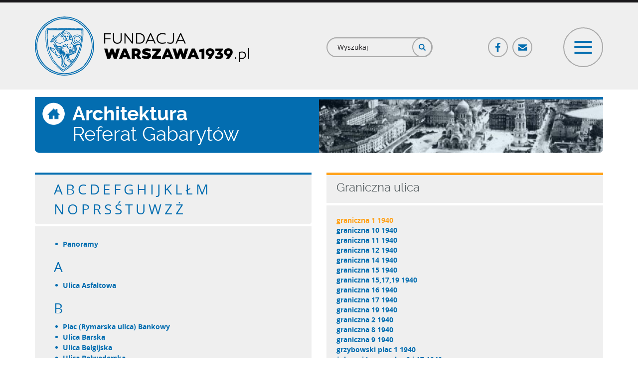

--- FILE ---
content_type: text/html; charset=utf-8
request_url: https://www.warszawa1939.pl/architektura/referat-gabarytow?tid=18305
body_size: 139536
content:
<!DOCTYPE html>
<html lang="pl" dir="ltr" prefix="og: http://ogp.me/ns# content: http://purl.org/rss/1.0/modules/content/ dc: http://purl.org/dc/terms/ foaf: http://xmlns.com/foaf/0.1/ rdfs: http://www.w3.org/2000/01/rdf-schema# sioc: http://rdfs.org/sioc/ns# sioct: http://rdfs.org/sioc/types# skos: http://www.w3.org/2004/02/skos/core# xsd: http://www.w3.org/2001/XMLSchema#">
<head>
  <link rel="profile" href="http://www.w3.org/1999/xhtml/vocab" />
  <meta charset="utf-8">
  <meta name="viewport" content="width=device-width, initial-scale=1.0">
  <meta http-equiv="Content-Type" content="text/html; charset=utf-8" />
<link rel="apple-touch-icon" sizes="180x180" href="/sites/default/files/favicons/apple-touch-icon.png"/>
<link rel="icon" type="image/png" href="/sites/default/files/favicons/favicon-32x32.png" sizes="32x32"/>
<link rel="icon" type="image/png" href="/sites/default/files/favicons/favicon-16x16.png" sizes="16x16"/>
<link rel="manifest" href="/sites/default/files/favicons/manifest.json"/>
<link rel="mask-icon" href="/sites/default/files/favicons/safari-pinned-tab.svg" color="#006caf"/>
<meta name="msapplication-TileColor" content="#2d89ef"/>
<meta name="msapplication-TileImage" content="/sites/default/files/favicons/mstile-144x144.png"/>
<meta name="theme-color" content="#ffffff"/>
<meta name="description" content="Witamy na portalu poświęconym przedwojennej Warszawie. Założony w lutym 2001 obejmował początkowo wyłącznie architekturę miasta. Obecnie zapraszamy także do odwiedzin naszego wirtualnego Muzeum, Biblioteki oraz galerii Detalu." />
<link rel="canonical" href="https://www.warszawa1939.pl/architektura/referat-gabarytow" />
<link rel="shortlink" href="https://www.warszawa1939.pl/node/66" />
<meta property="og:site_name" content="Fundacja Warszawa 1939" />
<meta property="og:type" content="article" />
<meta property="og:url" content="https://www.warszawa1939.pl/architektura/referat-gabarytow" />
<meta property="og:title" content="Referat Gabarytów" />
<meta property="og:updated_time" content="2017-05-09T14:01:41+02:00" />
<meta property="og:image" content="https://www.warszawa1939.pl/sites/default/files/waw_og.png" />
<meta property="article:published_time" content="2017-02-02T14:08:45+01:00" />
<meta property="article:modified_time" content="2017-05-09T14:01:41+02:00" />
  <title>Referat Gabarytów | Fundacja Warszawa 1939</title>
  <link type="text/css" rel="stylesheet" href="https://www.warszawa1939.pl/sites/default/files/css/css_lQaZfjVpwP_oGNqdtWCSpJT1EMqXdMiU84ekLLxQnc4.css" media="all" />
<link type="text/css" rel="stylesheet" href="https://www.warszawa1939.pl/sites/default/files/css/css_yykrCCWeUqLwbD_mt29FyuE6HBSfHuaaREUG6kTMiB0.css" media="all" />
<link type="text/css" rel="stylesheet" href="https://www.warszawa1939.pl/sites/default/files/css/css_Kq9SfFibRNuUoL0BjqoDirougv3-tzkJ9XczDgKuWgI.css" media="all" />
<link type="text/css" rel="stylesheet" href="https://www.warszawa1939.pl/sites/default/files/css/css_deS3b1r2MJDjUKF7fvouTn3annFu45_ZXZJRu9MPyXU.css" media="all" />
<link type="text/css" rel="stylesheet" href="https://cdn.jsdelivr.net/npm/bootstrap@3.3.5/dist/css/bootstrap.min.css" media="all" />
<link type="text/css" rel="stylesheet" href="https://cdn.jsdelivr.net/npm/@unicorn-fail/drupal-bootstrap-styles@0.0.2/dist/3.3.1/7.x-3.x/drupal-bootstrap.min.css" media="all" />
<link type="text/css" rel="stylesheet" href="https://www.warszawa1939.pl/sites/default/files/css/css_K9kFCgTWXjNn0B62OcKqhQKuQyZAh-E-N_7OweBDO7g.css" media="all" />
  <!-- HTML5 element support for IE6-8 -->
  <!--[if lt IE 9]>
    <script src="https://cdn.jsdelivr.net/html5shiv/3.7.3/html5shiv-printshiv.min.js"></script>
  <![endif]-->
  <script src="//code.jquery.com/jquery-1.9.1.min.js"></script>
<script>window.jQuery || document.write("<script src='/sites/all/modules/jquery_update/replace/jquery/1.9/jquery.min.js'>\x3C/script>")</script>
<script src="https://www.warszawa1939.pl/sites/default/files/js/js_Hfha9RCTNm8mqMDLXriIsKGMaghzs4ZaqJPLj2esi7s.js"></script>
<script src="//code.jquery.com/ui/1.10.2/jquery-ui.min.js"></script>
<script>window.jQuery.ui || document.write("<script src='/sites/all/modules/jquery_update/replace/ui/ui/minified/jquery-ui.min.js'>\x3C/script>")</script>
<script src="https://www.warszawa1939.pl/sites/default/files/js/js_FUbvc78-CIAPT370YU8fFHG72-v90j4H_iXSzhXzy8I.js"></script>
<script src="https://cdn.jsdelivr.net/npm/bootstrap@3.3.5/dist/js/bootstrap.min.js"></script>
<script src="https://www.warszawa1939.pl/sites/default/files/js/js_OPmwJF9fPTbzHYqPm1i3jHGf2mnfKUKwWlNlqTC2bK8.js"></script>
<script src="https://www.warszawa1939.pl/sites/default/files/js/js_InBSuXzCTjh713pD-9Nlu0eLfXbAEqo98M6bs5Y1Uak.js"></script>
<script>(function(i,s,o,g,r,a,m){i["GoogleAnalyticsObject"]=r;i[r]=i[r]||function(){(i[r].q=i[r].q||[]).push(arguments)},i[r].l=1*new Date();a=s.createElement(o),m=s.getElementsByTagName(o)[0];a.async=1;a.src=g;m.parentNode.insertBefore(a,m)})(window,document,"script","https://www.google-analytics.com/analytics.js","ga");ga("create", "UA-111467356-1", {"cookieDomain":"auto"});ga("set", "anonymizeIp", true);ga("send", "pageview");</script>
<script src="https://www.warszawa1939.pl/sites/default/files/js/js_DiIQQNvQqCRKISNsLrD2GC6qIo8ADmCfnhQm46MZJLw.js"></script>
<script src="https://www.warszawa1939.pl/sites/default/files/js/js_avtS_D-ZDs20v_X6hsXR0rEqBJDFpN5CoPg5BhXWTVw.js"></script>
<script>jQuery.extend(Drupal.settings, {"basePath":"\/","pathPrefix":"","setHasJsCookie":0,"ajaxPageState":{"theme":"waw","theme_token":"MHSiy7J9MLsoHOKPBb8zFB0Kc0loMABFzagsjm_-7sw","js":{"sites\/all\/modules\/addthis\/addthis.js":1,"sites\/all\/themes\/bootstrap\/js\/bootstrap.js":1,"\/\/code.jquery.com\/jquery-1.9.1.min.js":1,"0":1,"misc\/jquery-extend-3.4.0.js":1,"misc\/jquery-html-prefilter-3.5.0-backport.js":1,"misc\/jquery.once.js":1,"misc\/drupal.js":1,"\/\/code.jquery.com\/ui\/1.10.2\/jquery-ui.min.js":1,"1":1,"sites\/all\/libraries\/slick\/slick\/slick.min.js":1,"sites\/all\/libraries\/magnific-popup\/dist\/jquery.magnific-popup.js":1,"sites\/all\/modules\/magnific_popup\/js\/behaviors.mfp-formatter.js":1,"https:\/\/cdn.jsdelivr.net\/npm\/bootstrap@3.3.5\/dist\/js\/bootstrap.min.js":1,"sites\/all\/modules\/customsocialshare\/js\/customsocialshare.js":1,"sites\/all\/modules\/back_to_top\/js\/back_to_top.js":1,"public:\/\/languages\/pl_tig8jOSGEJ5AaolBRyS2sgdxpj7x8wlCHuJeMVdTDyE.js":1,"sites\/all\/modules\/custom_search\/js\/custom_search.js":1,"sites\/all\/modules\/netreactive\/js\/anchor_scroll.js":1,"sites\/all\/modules\/netreactive\/js\/link_active.js":1,"sites\/all\/modules\/netreactive\/js\/slider.js":1,"sites\/all\/modules\/slick\/js\/slick.load.min.js":1,"sites\/all\/modules\/google_analytics\/googleanalytics.js":1,"2":1,"sites\/all\/modules\/netreactive\/js\/scroller.js":1,"sites\/all\/themes\/waw\/js\/menu.js":1},"css":{"modules\/system\/system.base.css":1,"sites\/all\/libraries\/slick\/slick\/slick.css":1,"misc\/ui\/jquery.ui.core.css":1,"misc\/ui\/jquery.ui.theme.css":1,"sites\/all\/libraries\/magnific-popup\/dist\/magnific-popup.css":1,"sites\/all\/modules\/magnific_popup\/css\/mfp-formatter.css":1,"modules\/field\/theme\/field.css":1,"modules\/node\/node.css":1,"sites\/all\/modules\/views\/css\/views.css":1,"sites\/all\/modules\/back_to_top\/css\/back_to_top_text.css":1,"sites\/all\/modules\/ckeditor\/css\/ckeditor.css":1,"sites\/all\/libraries\/slick\/slick\/slick-theme.css":1,"sites\/all\/modules\/slick\/css\/theme\/slick.theme.css":1,"sites\/all\/modules\/slick\/css\/theme\/slick.theme--default.css":1,"sites\/all\/modules\/ctools\/css\/ctools.css":1,"sites\/all\/modules\/custom_search\/custom_search.css":1,"https:\/\/cdn.jsdelivr.net\/npm\/bootstrap@3.3.5\/dist\/css\/bootstrap.min.css":1,"https:\/\/cdn.jsdelivr.net\/npm\/@unicorn-fail\/drupal-bootstrap-styles@0.0.2\/dist\/3.3.1\/7.x-3.x\/drupal-bootstrap.min.css":1,"sites\/all\/themes\/waw\/css\/main.css":1}},"custom_search":{"form_target":"_self","solr":0},"anchor_scroll":{"links":".block-view-terms-architecture-streets-pagination .view-content a.term-cat-pagination"},"better_exposed_filters":{"views":{"views_taxonomy_filters":{"displays":{"block_view_terms_architecture_streets_pagination":{"filters":[]},"block_view_terms_architecture_streets":{"filters":[]}}},"architecture":{"displays":{"block_view_architecture_gabaryty_paginator":{"filters":[]},"block_view_architecture_gabaryty":{"filters":[]}}}}},"link_active":{"param":"18305"},"slider":{"slider":".view-architecture #gabaryt_slider-slider","nav_links":".view-architecture a.gabaryt-slider-nav-link"},"slick":{"accessibility":true,"adaptiveHeight":false,"autoplay":false,"autoplaySpeed":3000,"pauseOnHover":true,"pauseOnDotsHover":false,"arrows":true,"centerMode":false,"centerPadding":"50px","dots":false,"dotsClass":"slick-dots","draggable":true,"fade":false,"focusOnSelect":false,"infinite":true,"initialSlide":0,"lazyLoad":"ondemand","mousewheel":false,"randomize":false,"rtl":false,"rows":1,"slidesPerRow":1,"slide":"","slidesToShow":1,"slidesToScroll":1,"speed":500,"swipe":true,"swipeToSlide":false,"edgeFriction":0.34999999999999998,"touchMove":true,"touchThreshold":5,"useCSS":true,"cssEase":"ease","useTransform":true,"easing":"linear","variableWidth":false,"vertical":false,"verticalSwiping":false,"waitForAnimate":true},"back_to_top":{"back_to_top_button_trigger":"100","back_to_top_button_text":"Back to top","#attached":{"library":[["system","ui"]]}},"googleanalytics":{"trackOutbound":1,"trackMailto":1,"trackDownload":1,"trackDownloadExtensions":"7z|aac|arc|arj|asf|asx|avi|bin|csv|doc(x|m)?|dot(x|m)?|exe|flv|gif|gz|gzip|hqx|jar|jpe?g|js|mp(2|3|4|e?g)|mov(ie)?|msi|msp|pdf|phps|png|ppt(x|m)?|pot(x|m)?|pps(x|m)?|ppam|sld(x|m)?|thmx|qtm?|ra(m|r)?|sea|sit|tar|tgz|torrent|txt|wav|wma|wmv|wpd|xls(x|m|b)?|xlt(x|m)|xlam|xml|z|zip"},"magnific_popup_api":{"iframe_patterns":[]},"scroller":{"selector":".anchor-scroll"},"urlIsAjaxTrusted":{"\/architektura\/referat-gabarytow?tid=18305":true},"bootstrap":{"anchorsFix":"0","anchorsSmoothScrolling":"0","formHasError":1,"popoverEnabled":0,"popoverOptions":{"animation":1,"html":0,"placement":"right","selector":"","trigger":"click","triggerAutoclose":1,"title":"","content":"","delay":0,"container":"body"},"tooltipEnabled":0,"tooltipOptions":{"animation":1,"html":0,"placement":"auto left","selector":"","trigger":"hover focus","delay":0,"container":"body"}}});</script>
</head>
<body class="html not-front not-logged-in no-sidebars page-node page-node- page-node-66 node-type-page role-anonymous-user">
  <div id="skip-link">
    <a href="#main-content" class="element-invisible element-focusable">Przejdź do treści</a>
  </div>
    
<header id="navbar" role="banner" class="custom-navigtion">
  <div class="container">
          <div class="nav-header-row row clearfix">
        <div class="nav-header-left col-md-5 col-lg-6 clearfix">
                    <a class="logo navbar-btn pull-left" href="/" title="Strona główna">
            <img src="https://www.warszawa1939.pl/sites/all/themes/waw/logo.png" alt="Strona główna"/>
          </a>
                  </div>
                          <div class="nav-header-right col-md-7 col-lg-6 clearfix">
            <div class="nav-header-right-inner-row row clearfix">
              <div class="nav-header-right-inner col-xs-8 col-sm-5">
                  <div class="region region-nav-header-right-left">
    <section id="block-search-form" class="block block-search clearfix" class="">

      
  <form class="search-form form-search content-search" role="search" action="/architektura/referat-gabarytow?tid=18305" method="post" id="search-block-form" accept-charset="UTF-8"><div><div>
      <h2 class="element-invisible">Formularz wyszukiwania</h2>
    <div class="input-group"><input title="Wprowadź słowa, które mają zostać wyszukane." class="custom-search-box form-control form-text" placeholder="Wyszukaj" type="text" id="edit-search-block-form--2" name="search_block_form" value="" size="15" maxlength="128" /><span class="input-group-btn"><button type="submit" class="btn btn-primary"><span class="icon glyphicon glyphicon-search" aria-hidden="true"></span>
</button></span></div><div class="form-actions form-wrapper form-group" id="edit-actions"><button class="element-invisible btn btn-primary form-submit" type="submit" id="edit-submit" name="op" value="Szukaj">Szukaj</button>
</div><input type="hidden" name="form_build_id" value="form-2kxHeA0QlFmZ-kt7vGlaN9g3e6a_mkFxJDvQp_377zM" />
<input type="hidden" name="form_id" value="search_block_form" />
</div>
</div></form>
</section>
  </div>
              </div>
              <div class="nav-header-right-inner col-xs-4 col-sm-7">
                <div class="row social-toggle-row clearfix">
                  <div class="hidden-xs col-xs-7 col-sm-7 social-col">
                      <div class="region region-nav-header-right-right">
    <section id="block-menu-block-5" class="block block-menu-block block-social-menu clearfix" class="">

      
  <div class="menu-block-wrapper menu-block-5 menu-name-menu-social-menu parent-mlid-0 menu-level-1">
  <ul class="menu-block social-menu-tree"><li class="first leaf menu-mlid-605 fb-link-ico ico-link"><a href="https://www.facebook.com/FundacjaWarszawa1939pl/?ref=nf" class="fb-link-ico ico-link" target="_blank">Facebook</a></li>
<li class="last leaf menu-mlid-606 mail-link-ico ico-link"><a href="/fundacja/kontakt" class="mail-link-ico ico-link">Poczta</a></li>
</ul></div>

</section>
  </div>
                  </div>
                  <div class="col-xs-12 col-sm-5 toogler-col">
                    <button id="menu-toggler" type="button" class="navbar-toggle" data-menu-target="#navigation-collapse">
                      <span class="icon-bar top"></span>
                      <span class="icon-bar cross"></span>
                      <span class="icon-bar cross two"></span>
                      <span class="icon-bar bottom"></span>
                    </button>
                  </div>
                </div>
              </div>
            </div>
          </div>
              </div>
      </div>
</header>

<div class="custom-menu-navigtion">
  <div id="navigation-collapse" class="opacity invisible" style="display: none;" data-state="fadeout">
    <div class="navigation-menu-wrapper clearfix">
      <div class="container">
        <!-- navigation region -->
                  <div class="navbar-collapse">
            <nav role="navigation">
                                <div class="region region-navigation">
    <section id="block-menu-block-7" class="block block-menu-block menu-block separator-bottom header-menu clearfix" class="">

      
  <div class="menu-block-wrapper menu-block-7 menu-name-main-menu parent-mlid-699 menu-level-1">
  <ul class="menu-block header-menu-tree white-icons clearfix"><li class="first last leaf menu-mlid-700"><a href="/" class="ico-homepage">Strona główna</a></li>
</ul></div>

</section>
<section id="block-menu-block-6" class="block block-menu-block menu-block separator-bottom header-menu clearfix" class="">

      
  <div class="menu-block-wrapper menu-block-6 menu-name-main-menu parent-mlid-584 menu-level-1">
  <ul class="menu-block header-menu-tree white-icons clearfix"><li class="first leaf menu-mlid-614 footer-bold upper-link"><span class="footer-bold upper-link nolink" tabindex="0">Menu</span></li>
<li class="leaf menu-mlid-585"><a href="/przewodniki/przewodniki" class="ico-guide">Przewodniki</a></li>
<li class="leaf menu-mlid-586"><a href="/architektura/architektura" class="ico-architecture">Architektura</a></li>
<li class="leaf menu-mlid-587"><a href="/muzeum/muzeum" class="ico-museum">Muzeum</a></li>
<li class="leaf menu-mlid-588"><a href="/biblioteka/biblioteka" class="ico-library">Biblioteka</a></li>
<li class="leaf menu-mlid-589"><a href="/detal/rodzaj-obiektu" class="ico-detal">Detal</a></li>
<li class="leaf menu-mlid-590"><a href="/inne/inne" class="ico-different">Inne</a></li>
<li class="last leaf menu-mlid-1028"><a href="/pomoz-rozpoznac/zdjecia-do-identyfikacji" class="ico-help-us one-line-text">Pomóż nam rozpoznać zdjęcia</a></li>
</ul></div>

</section>
<section id="block-menu-block-8" class="block block-menu-block menu-block header-menu clearfix" class="">

      
  <div class="menu-block-wrapper menu-block-8 menu-name-main-menu parent-mlid-702 menu-level-1">
  <ul class="menu-block header-menu-tree white-icons clearfix"><li class="first leaf menu-mlid-701"><a href="/fundacja/fundacja" class="ico-foundation">Fundacja</a></li>
<li class="leaf menu-mlid-704"><a href="/fundacja/wsparcie-finansowe" class="ico-support">Wsparcie</a></li>
<li class="leaf menu-mlid-703"><a href="/fundacja/sklep-line" class="ico-shop">Sklep on-line</a></li>
<li class="last leaf menu-mlid-705"><a href="/fundacja/kontakt" class="ico-contact">Kontakt</a></li>
</ul></div>

</section>
  </div>
                          </nav>
          </div>
              </div>
    </div>

    <div class="region-subsection region-header-bottom-wrapper">
      <div class="container">
        <div class="region-header-top-row clearfix">
                      <div class="region-header-top-col col-sm-3 col-md-3 col-lg-3">
              <div class="region-header-top-col row padding-h-zero clearfix">
                                  <div class="region-header-top-col col-xs-6 col-sm-7">
                      <div class="region region-header-bottom-col-1-left">
    <section id="block-multiblock-1" class="block block-multiblock block-bean block-bean-logo---muzeum-historii-polski-instance clearfix" class="">

      
  <div class="entity entity-bean bean-logo clearfix" about="/block/logo---muzeum-historii-polski">  <div class="field field-name-field-globl-image field-type-image field-label-hidden"><div class="field-items"><div class="field-item even"><img typeof="foaf:Image" class="img-responsive" src="https://www.warszawa1939.pl/sites/default/files/styles/footer_logo/public/media_uploaded/logo/mhp_logo.png?itok=_Hp5FZje" width="445" height="168" alt="" /></div></div></div></div>
</section>
  </div>
                  </div>
                                                  <div class="region-header-top-col col-xs-6 col-sm-5">
                      <div class="region region-header-bottom-col-1-right">
    <section id="block-multiblock-2" class="block block-multiblock block-bean block-bean-patriotyzm---logo-instance clearfix" class="">

      
  <div class="entity entity-bean bean-logo clearfix" about="/block/patriotyzm---logo">  <div class="field field-name-field-globl-image field-type-image field-label-hidden"><div class="field-items"><div class="field-item even"><img typeof="foaf:Image" class="img-responsive" src="https://www.warszawa1939.pl/sites/default/files/styles/footer_logo/public/media_uploaded/logo/patriotyzm_jutra_logo.png?itok=mU31FSwP" width="344" height="168" alt="" /></div></div></div></div>
</section>
  </div>
                  </div>
                              </div>
            </div>
                                <div class="region-header-top-col col-sm-9 col-md-9 col-lg-9">
                <div class="region region-header-bottom-col-2">
    <section id="block-multiblock-3" class="block block-multiblock header-financed-info block-block block-block-2-instance clearfix" class="">

      
  <p>Dofinansowano ze środków MHP w ramach Programu „Patriotyzm Jutra”.<br />
Materiały zamieszczone na stronie są dostępne na licencji CC BY-NC.</p>

</section>
  </div>
            </div>
                  </div>
      </div>
    </div>
  </div>
</div>

<!--Map region full width-->

<!--Top content full-->

<!--Top content cols -->

<div class="main-container container">
  <header role="banner" id="page-header">
          </header>

  <!--  Middle content - whole row-->
  <!-- main regular content-->
  <div class="main-content-row row clearfix">
        <section  class="main-content col-sm-12">
                        <a id="main-content"></a>
                    <div class="page-title-wrapper imaged"><div class="title-col left"><h1 class="page-header-iconed architecture"><span class="title-icon architecture">Architektura</span><span class="title-text">Referat Gabarytów</span></h1></div><div class="title-col right"><img src="https://www.warszawa1939.pl/sites/default/files/styles/header_title/public/media_uploaded/naglowki_stron/architektura_naglowek.png?itok=vSYRzOqr" alt="Referat Gabarytów"></div></div>                                                    <div class="region region-content">
    <section id="block-system-main" class="block block-system clearfix" class="">

      
  
<article id="node-66" class="node node-page node-full clearfix" about="/architektura/referat-gabarytow" typeof="foaf:Document">
  <div class="node-page-full"></div>
</article>

</section>
  </div>
    </section>
      </div>

  <!--  Bottom content - two cols regions-->
  <!-- bottom content row-->

      <div class="main-content-bottom-row row clearfix">
              <div class="region-main-content-bottom-col left col-sm-6">
            <div class="region region-content-bottom-left">
    <section id="block-views-4d36b89e68b4cd653e4f7d10cfec1a18" class="block block-views clearfix" class="">

      
  
<div class="view view-views-taxonomy-filters view-id-views_taxonomy_filters view-display-id-block_view_terms_architecture_streets_pagination block-view-terms-architecture-streets-pagination view-dom-id-507cc68365304dd624cb169ea5347f0b">










  <div class="view-content">
    <div class="view-content-inner">
      
<a href="#A" data-offset="60" class="term-cat-pagination">A</a>
<a href="#B" data-offset="60" class="term-cat-pagination">B</a>
<a href="#C" data-offset="60" class="term-cat-pagination">C</a>
<a href="#D" data-offset="60" class="term-cat-pagination">D</a>
<a href="#E" data-offset="60" class="term-cat-pagination">E</a>
<a href="#F" data-offset="60" class="term-cat-pagination">F</a>
<a href="#G" data-offset="60" class="term-cat-pagination">G</a>
<a href="#H" data-offset="60" class="term-cat-pagination">H</a>
<a href="#I" data-offset="60" class="term-cat-pagination">I</a>
<a href="#J" data-offset="60" class="term-cat-pagination">J</a>
<a href="#K" data-offset="60" class="term-cat-pagination">K</a>
<a href="#L" data-offset="60" class="term-cat-pagination">L</a>
<a href="#Ł" data-offset="60" class="term-cat-pagination">Ł</a>
<a href="#M" data-offset="60" class="term-cat-pagination">M</a>
<a href="#N" data-offset="60" class="term-cat-pagination">N</a>
<a href="#O" data-offset="60" class="term-cat-pagination">O</a>
<a href="#P" data-offset="60" class="term-cat-pagination">P</a>
<a href="#R" data-offset="60" class="term-cat-pagination">R</a>
<a href="#S" data-offset="60" class="term-cat-pagination">S</a>
<a href="#Ś" data-offset="60" class="term-cat-pagination">Ś</a>
<a href="#T" data-offset="60" class="term-cat-pagination">T</a>
<a href="#U" data-offset="60" class="term-cat-pagination">U</a>
<a href="#W" data-offset="60" class="term-cat-pagination">W</a>
<a href="#Z" data-offset="60" class="term-cat-pagination">Z</a>
<a href="#Ż" data-offset="60" class="term-cat-pagination">Ż</a>
    </div>
  </div>












  </div>
</section>
<section id="block-views-7844a16d39ca5daedec11d228ae2f419" class="block block-views clearfix" class="">

      
  <div class="view view-views-taxonomy-filters view-id-views_taxonomy_filters view-display-id-block_view_terms_architecture_streets block-view-terms-architecture-streets view-dom-id-67b9508a0804750d49d4d53047705b36">
        
  
  
      <div class="view-content">
      
<div class="view-term-list-wrapper architecture streets">
<ul class="view-term-list architecture streets">


  <li class="child-term views-row views-row-1 views-row-odd views-row-first views-row-last view-term-list-row">

  

  <div class="views-field views-field-description">
    
    <div class="field-content"><a href="https://www.warszawa1939.pl/architektura/referat-gabarytow?tid=18467" class="term-cat-link"> Panoramy</a></div>
  </div>

</li>

</ul>
</div>
<div class="view-term-list-wrapper architecture streets">
<ul class="view-term-list architecture streets">

  <li id="A" class="parent-term big-letter no-style"><span class="term-cat-link big-text">A</span></li>


  <li class="child-term views-row views-row-1 views-row-odd views-row-first views-row-last view-term-list-row">

  

  <div class="views-field views-field-description">
    
    <div class="field-content"><a href="https://www.warszawa1939.pl/architektura/referat-gabarytow?tid=18379" class="term-cat-link">ulica Asfaltowa
</a></div>
  </div>

</li>

</ul>
</div>
<div class="view-term-list-wrapper architecture streets">
<ul class="view-term-list architecture streets">

  <li id="B" class="parent-term big-letter no-style"><span class="term-cat-link big-text">B</span></li>


  <li class="child-term views-row views-row-1 views-row-odd views-row-first view-term-list-row">

  

  <div class="views-field views-field-description">
    
    <div class="field-content"><a href="https://www.warszawa1939.pl/architektura/referat-gabarytow?tid=18121" class="term-cat-link">plac (Rymarska ulica) Bankowy</a></div>
  </div>

</li>

  <li class="child-term views-row views-row-2 views-row-even view-term-list-row">

  

  <div class="views-field views-field-description">
    
    <div class="field-content"><a href="https://www.warszawa1939.pl/architektura/referat-gabarytow?tid=18381" class="term-cat-link">ulica Barska
</a></div>
  </div>

</li>

  <li class="child-term views-row views-row-3 views-row-odd view-term-list-row">

  

  <div class="views-field views-field-description">
    
    <div class="field-content"><a href="https://www.warszawa1939.pl/architektura/referat-gabarytow?tid=18382" class="term-cat-link">ulica Belgijska
</a></div>
  </div>

</li>

  <li class="child-term views-row views-row-4 views-row-even view-term-list-row">

  

  <div class="views-field views-field-description">
    
    <div class="field-content"><a href="https://www.warszawa1939.pl/architektura/referat-gabarytow?tid=18383" class="term-cat-link">ulica Belwederska</a></div>
  </div>

</li>

  <li class="child-term views-row views-row-5 views-row-odd view-term-list-row">

  

  <div class="views-field views-field-description">
    
    <div class="field-content"><a href="https://www.warszawa1939.pl/architektura/referat-gabarytow?tid=18384" class="term-cat-link">ulica Berezyńska</a></div>
  </div>

</li>

  <li class="child-term views-row views-row-6 views-row-even view-term-list-row">

  

  <div class="views-field views-field-description">
    
    <div class="field-content"><a href="https://www.warszawa1939.pl/architektura/referat-gabarytow?tid=18385" class="term-cat-link">ulica Białobrzeska</a></div>
  </div>

</li>

  <li class="child-term views-row views-row-7 views-row-odd view-term-list-row">

  

  <div class="views-field views-field-description">
    
    <div class="field-content"><a href="https://www.warszawa1939.pl/architektura/referat-gabarytow?tid=18122" class="term-cat-link">ulica Bielańska</a></div>
  </div>

</li>

  <li class="child-term views-row views-row-8 views-row-even view-term-list-row">

  

  <div class="views-field views-field-description">
    
    <div class="field-content"><a href="https://www.warszawa1939.pl/architektura/referat-gabarytow?tid=18469" class="term-cat-link">ulica Bohomolca</a></div>
  </div>

</li>

  <li class="child-term views-row views-row-9 views-row-odd view-term-list-row">

  

  <div class="views-field views-field-description">
    
    <div class="field-content"><a href="https://www.warszawa1939.pl/architektura/referat-gabarytow?tid=18124" class="term-cat-link">ulica Boleść</a></div>
  </div>

</li>

  <li class="child-term views-row views-row-10 views-row-even view-term-list-row">

  

  <div class="views-field views-field-description">
    
    <div class="field-content"><a href="https://www.warszawa1939.pl/architektura/referat-gabarytow?tid=18307" class="term-cat-link">ulica Bonifraterska</a></div>
  </div>

</li>

  <li class="child-term views-row views-row-11 views-row-odd view-term-list-row">

  

  <div class="views-field views-field-description">
    
    <div class="field-content"><a href="https://www.warszawa1939.pl/architektura/referat-gabarytow?tid=18125" class="term-cat-link">ulica Bracka</a></div>
  </div>

</li>

  <li class="child-term views-row views-row-12 views-row-even view-term-list-row">

  

  <div class="views-field views-field-description">
    
    <div class="field-content"><a href="https://www.warszawa1939.pl/architektura/referat-gabarytow?tid=18386" class="term-cat-link">ulica Brylowska</a></div>
  </div>

</li>

  <li class="child-term views-row views-row-13 views-row-odd view-term-list-row">

  

  <div class="views-field views-field-description">
    
    <div class="field-content"><a href="https://www.warszawa1939.pl/architektura/referat-gabarytow?tid=18369" class="term-cat-link">ulica Brzozowa</a></div>
  </div>

</li>

  <li class="child-term views-row views-row-14 views-row-even view-term-list-row">

  

  <div class="views-field views-field-description">
    
    <div class="field-content"><a href="https://www.warszawa1939.pl/architektura/referat-gabarytow?tid=18317" class="term-cat-link">ulica Bugaj</a></div>
  </div>

</li>

  <li class="child-term views-row views-row-15 views-row-odd view-term-list-row">

  

  <div class="views-field views-field-description">
    
    <div class="field-content"><a href="https://www.warszawa1939.pl/architektura/referat-gabarytow?tid=18387" class="term-cat-link">ulica Bukowińska</a></div>
  </div>

</li>

  <li class="child-term views-row views-row-16 views-row-even views-row-last view-term-list-row">

  

  <div class="views-field views-field-description">
    
    <div class="field-content"><a href="https://www.warszawa1939.pl/architektura/referat-gabarytow?tid=18470" class="term-cat-link">ulica Bytomska</a></div>
  </div>

</li>

</ul>
</div>
<div class="view-term-list-wrapper architecture streets">
<ul class="view-term-list architecture streets">

  <li id="C" class="parent-term big-letter no-style"><span class="term-cat-link big-text">C</span></li>


  <li class="child-term views-row views-row-1 views-row-odd views-row-first view-term-list-row">

  

  <div class="views-field views-field-description">
    
    <div class="field-content"><a href="https://www.warszawa1939.pl/architektura/referat-gabarytow?tid=18371" class="term-cat-link">ulica Celna</a></div>
  </div>

</li>

  <li class="child-term views-row views-row-2 views-row-even view-term-list-row">

  

  <div class="views-field views-field-description">
    
    <div class="field-content"><a href="https://www.warszawa1939.pl/architektura/referat-gabarytow?tid=18127" class="term-cat-link">ulica Chałubińskiego</a></div>
  </div>

</li>

  <li class="child-term views-row views-row-3 views-row-odd view-term-list-row">

  

  <div class="views-field views-field-description">
    
    <div class="field-content"><a href="https://www.warszawa1939.pl/architektura/referat-gabarytow?tid=18129" class="term-cat-link">ulica Chłodna
</a></div>
  </div>

</li>

  <li class="child-term views-row views-row-4 views-row-even view-term-list-row">

  

  <div class="views-field views-field-description">
    
    <div class="field-content"><a href="https://www.warszawa1939.pl/architektura/referat-gabarytow?tid=18130" class="term-cat-link">ulica Chmielna</a></div>
  </div>

</li>

  <li class="child-term views-row views-row-5 views-row-odd view-term-list-row">

  

  <div class="views-field views-field-description">
    
    <div class="field-content"><a href="https://www.warszawa1939.pl/architektura/referat-gabarytow?tid=18388" class="term-cat-link">ulica Chocimska</a></div>
  </div>

</li>

  <li class="child-term views-row views-row-6 views-row-even view-term-list-row">

  

  <div class="views-field views-field-description">
    
    <div class="field-content"><a href="https://www.warszawa1939.pl/architektura/referat-gabarytow?tid=18345" class="term-cat-link">ulica Chopina</a></div>
  </div>

</li>

  <li class="child-term views-row views-row-7 views-row-odd view-term-list-row">

  

  <div class="views-field views-field-description">
    
    <div class="field-content"><a href="https://www.warszawa1939.pl/architektura/referat-gabarytow?tid=18389" class="term-cat-link">ulica Cicha</a></div>
  </div>

</li>

  <li class="child-term views-row views-row-8 views-row-even view-term-list-row">

  

  <div class="views-field views-field-description">
    
    <div class="field-content"><a href="https://www.warszawa1939.pl/architektura/referat-gabarytow?tid=18356" class="term-cat-link">ulica Czerniakowska</a></div>
  </div>

</li>

  <li class="child-term views-row views-row-9 views-row-odd views-row-last view-term-list-row">

  

  <div class="views-field views-field-description">
    
    <div class="field-content"><a href="https://www.warszawa1939.pl/architektura/referat-gabarytow?tid=18291" class="term-cat-link">ulica Czerwonego Krzyża</a></div>
  </div>

</li>

</ul>
</div>
<div class="view-term-list-wrapper architecture streets">
<ul class="view-term-list architecture streets">

  <li id="D" class="parent-term big-letter no-style"><span class="term-cat-link big-text">D</span></li>


  <li class="child-term views-row views-row-1 views-row-odd views-row-first view-term-list-row">

  

  <div class="views-field views-field-description">
    
    <div class="field-content"><a href="https://www.warszawa1939.pl/architektura/referat-gabarytow?tid=18133" class="term-cat-link">plac Dąbrowskiego</a></div>
  </div>

</li>

  <li class="child-term views-row views-row-2 views-row-even view-term-list-row">

  

  <div class="views-field views-field-description">
    
    <div class="field-content"><a href="https://www.warszawa1939.pl/architektura/referat-gabarytow?tid=18390" class="term-cat-link">ulica Daleka
</a></div>
  </div>

</li>

  <li class="child-term views-row views-row-3 views-row-odd view-term-list-row">

  

  <div class="views-field views-field-description">
    
    <div class="field-content"><a href="https://www.warszawa1939.pl/architektura/referat-gabarytow?tid=18134" class="term-cat-link">ulica Długa
</a></div>
  </div>

</li>

  <li class="child-term views-row views-row-4 views-row-even view-term-list-row">

  

  <div class="views-field views-field-description">
    
    <div class="field-content"><a href="https://www.warszawa1939.pl/architektura/referat-gabarytow?tid=18135" class="term-cat-link">ulica Dobra</a></div>
  </div>

</li>

  <li class="child-term views-row views-row-5 views-row-odd view-term-list-row">

  

  <div class="views-field views-field-description">
    
    <div class="field-content"><a href="https://www.warszawa1939.pl/architektura/referat-gabarytow?tid=18380" class="term-cat-link">ulica Dolna
</a></div>
  </div>

</li>

  <li class="child-term views-row views-row-6 views-row-even view-term-list-row">

  

  <div class="views-field views-field-description">
    
    <div class="field-content"><a href="https://www.warszawa1939.pl/architektura/referat-gabarytow?tid=18391" class="term-cat-link">ulica Działdowska
</a></div>
  </div>

</li>

  <li class="child-term views-row views-row-7 views-row-odd views-row-last view-term-list-row">

  

  <div class="views-field views-field-description">
    
    <div class="field-content"><a href="https://www.warszawa1939.pl/architektura/referat-gabarytow?tid=18300" class="term-cat-link">ulica Dzielna</a></div>
  </div>

</li>

</ul>
</div>
<div class="view-term-list-wrapper architecture streets">
<ul class="view-term-list architecture streets">

  <li id="E" class="parent-term big-letter no-style"><span class="term-cat-link big-text">E</span></li>


  <li class="child-term views-row views-row-1 views-row-odd views-row-first views-row-last view-term-list-row">

  

  <div class="views-field views-field-description">
    
    <div class="field-content"><a href="https://www.warszawa1939.pl/architektura/referat-gabarytow?tid=18138" class="term-cat-link">ulica Elektoralna</a></div>
  </div>

</li>

</ul>
</div>
<div class="view-term-list-wrapper architecture streets">
<ul class="view-term-list architecture streets">

  <li id="F" class="parent-term big-letter no-style"><span class="term-cat-link big-text">F</span></li>


  <li class="child-term views-row views-row-1 views-row-odd views-row-first view-term-list-row">

  

  <div class="views-field views-field-description">
    
    <div class="field-content"><a href="https://www.warszawa1939.pl/architektura/referat-gabarytow?tid=18392" class="term-cat-link">ulica Fabryczna</a></div>
  </div>

</li>

  <li class="child-term views-row views-row-2 views-row-even view-term-list-row">

  

  <div class="views-field views-field-description">
    
    <div class="field-content"><a href="https://www.warszawa1939.pl/architektura/referat-gabarytow?tid=18393" class="term-cat-link">ulica Falisława</a></div>
  </div>

</li>

  <li class="child-term views-row views-row-3 views-row-odd view-term-list-row">

  

  <div class="views-field views-field-description">
    
    <div class="field-content"><a href="https://www.warszawa1939.pl/architektura/referat-gabarytow?tid=18394" class="term-cat-link">ulica Felińskiego
</a></div>
  </div>

</li>

  <li class="child-term views-row views-row-4 views-row-even view-term-list-row">

  

  <div class="views-field views-field-description">
    
    <div class="field-content"><a href="https://www.warszawa1939.pl/architektura/referat-gabarytow?tid=18140" class="term-cat-link">ulica Filtrowa</a></div>
  </div>

</li>

  <li class="child-term views-row views-row-5 views-row-odd view-term-list-row">

  

  <div class="views-field views-field-description">
    
    <div class="field-content"><a href="https://www.warszawa1939.pl/architektura/referat-gabarytow?tid=18141" class="term-cat-link">ulica Focha</a></div>
  </div>

</li>

  <li class="child-term views-row views-row-6 views-row-even view-term-list-row">

  

  <div class="views-field views-field-description">
    
    <div class="field-content"><a href="https://www.warszawa1939.pl/architektura/referat-gabarytow?tid=18395" class="term-cat-link">ulica Fontany</a></div>
  </div>

</li>

  <li class="child-term views-row views-row-7 views-row-odd view-term-list-row">

  

  <div class="views-field views-field-description">
    
    <div class="field-content"><a href="https://www.warszawa1939.pl/architektura/referat-gabarytow?tid=18396" class="term-cat-link">ulica Forteczna</a></div>
  </div>

</li>

  <li class="child-term views-row views-row-8 views-row-even view-term-list-row">

  

  <div class="views-field views-field-description">
    
    <div class="field-content"><a href="https://www.warszawa1939.pl/architektura/referat-gabarytow?tid=18143" class="term-cat-link">ulica Franciszkańska</a></div>
  </div>

</li>

  <li class="child-term views-row views-row-9 views-row-odd views-row-last view-term-list-row">

  

  <div class="views-field views-field-description">
    
    <div class="field-content"><a href="https://www.warszawa1939.pl/architektura/referat-gabarytow?tid=18275" class="term-cat-link">ulica Freta</a></div>
  </div>

</li>

</ul>
</div>
<div class="view-term-list-wrapper architecture streets">
<ul class="view-term-list architecture streets">

  <li id="G" class="parent-term big-letter no-style"><span class="term-cat-link big-text">G</span></li>


  <li class="child-term views-row views-row-1 views-row-odd views-row-first view-term-list-row">

  

  <div class="views-field views-field-description">
    
    <div class="field-content"><a href="https://www.warszawa1939.pl/architektura/referat-gabarytow?tid=18146" class="term-cat-link">ulica Gęsia
</a></div>
  </div>

</li>

  <li class="child-term views-row views-row-2 views-row-even view-term-list-row">

  

  <div class="views-field views-field-description">
    
    <div class="field-content"><a href="https://www.warszawa1939.pl/architektura/referat-gabarytow?tid=18471" class="term-cat-link">ulica Glogera</a></div>
  </div>

</li>

  <li class="child-term views-row views-row-3 views-row-odd view-term-list-row">

  

  <div class="views-field views-field-description">
    
    <div class="field-content"><a href="https://www.warszawa1939.pl/architektura/referat-gabarytow?tid=18397" class="term-cat-link">ulica Górskiego
</a></div>
  </div>

</li>

  <li class="child-term views-row views-row-4 views-row-even view-term-list-row">

  

  <div class="views-field views-field-description">
    
    <div class="field-content"><a href="https://www.warszawa1939.pl/architektura/referat-gabarytow?tid=18305" class="term-cat-link">ulica Graniczna</a></div>
  </div>

</li>

  <li class="child-term views-row views-row-5 views-row-odd view-term-list-row">

  

  <div class="views-field views-field-description">
    
    <div class="field-content"><a href="https://www.warszawa1939.pl/architektura/referat-gabarytow?tid=18398" class="term-cat-link">ulica Grochowska
</a></div>
  </div>

</li>

  <li class="child-term views-row views-row-6 views-row-even view-term-list-row">

  

  <div class="views-field views-field-description">
    
    <div class="field-content"><a href="https://www.warszawa1939.pl/architektura/referat-gabarytow?tid=18399" class="term-cat-link">ulica Grójecka
</a></div>
  </div>

</li>

  <li class="child-term views-row views-row-7 views-row-odd view-term-list-row">

  

  <div class="views-field views-field-description">
    
    <div class="field-content"><a href="https://www.warszawa1939.pl/architektura/referat-gabarytow?tid=18147" class="term-cat-link">ulica Grzybowska</a></div>
  </div>

</li>

  <li class="child-term views-row views-row-8 views-row-even views-row-last view-term-list-row">

  

  <div class="views-field views-field-description">
    
    <div class="field-content"><a href="https://www.warszawa1939.pl/architektura/referat-gabarytow?tid=18148" class="term-cat-link">plac Grzybowski</a></div>
  </div>

</li>

</ul>
</div>
<div class="view-term-list-wrapper architecture streets">
<ul class="view-term-list architecture streets">

  <li id="H" class="parent-term big-letter no-style"><span class="term-cat-link big-text">H</span></li>


  <li class="child-term views-row views-row-1 views-row-odd views-row-first view-term-list-row">

  

  <div class="views-field views-field-description">
    
    <div class="field-content"><a href="https://www.warszawa1939.pl/architektura/referat-gabarytow?tid=18149" class="term-cat-link">ulica Hoża</a></div>
  </div>

</li>

  <li class="child-term views-row views-row-2 views-row-even view-term-list-row">

  

  <div class="views-field views-field-description">
    
    <div class="field-content"><a href="https://www.warszawa1939.pl/architektura/referat-gabarytow?tid=18400" class="term-cat-link">ulica Hrubieszowska</a></div>
  </div>

</li>

  <li class="child-term views-row views-row-3 views-row-odd views-row-last view-term-list-row">

  

  <div class="views-field views-field-description">
    
    <div class="field-content"><a href="https://www.warszawa1939.pl/architektura/referat-gabarytow?tid=18401" class="term-cat-link">ulica Humańska</a></div>
  </div>

</li>

</ul>
</div>
<div class="view-term-list-wrapper architecture streets">
<ul class="view-term-list architecture streets">

  <li id="I" class="parent-term big-letter no-style"><span class="term-cat-link big-text">I</span></li>


  <li class="child-term views-row views-row-1 views-row-odd views-row-first view-term-list-row">

  

  <div class="views-field views-field-description">
    
    <div class="field-content"><a href="https://www.warszawa1939.pl/architektura/referat-gabarytow?tid=18150" class="term-cat-link">ulica Inflancka</a></div>
  </div>

</li>

  <li class="child-term views-row views-row-2 views-row-even views-row-last view-term-list-row">

  

  <div class="views-field views-field-description">
    
    <div class="field-content"><a href="https://www.warszawa1939.pl/architektura/referat-gabarytow?tid=18402" class="term-cat-link">plac Inwalidów</a></div>
  </div>

</li>

</ul>
</div>
<div class="view-term-list-wrapper architecture streets">
<ul class="view-term-list architecture streets">

  <li id="J" class="parent-term big-letter no-style"><span class="term-cat-link big-text">J</span></li>


  <li class="child-term views-row views-row-1 views-row-odd views-row-first view-term-list-row">

  

  <div class="views-field views-field-description">
    
    <div class="field-content"><a href="https://www.warszawa1939.pl/architektura/referat-gabarytow?tid=18151" class="term-cat-link">ulica Jasna</a></div>
  </div>

</li>

  <li class="child-term views-row views-row-2 views-row-even view-term-list-row">

  

  <div class="views-field views-field-description">
    
    <div class="field-content"><a href="https://www.warszawa1939.pl/architektura/referat-gabarytow?tid=18152" class="term-cat-link">Aleje Jerozolimskie</a></div>
  </div>

</li>

  <li class="child-term views-row views-row-3 views-row-odd views-row-last view-term-list-row">

  

  <div class="views-field views-field-description">
    
    <div class="field-content"><a href="https://www.warszawa1939.pl/architektura/referat-gabarytow?tid=18313" class="term-cat-link">ulica Jezuicka</a></div>
  </div>

</li>

</ul>
</div>
<div class="view-term-list-wrapper architecture streets">
<ul class="view-term-list architecture streets">

  <li id="K" class="parent-term big-letter no-style"><span class="term-cat-link big-text">K</span></li>


  <li class="child-term views-row views-row-1 views-row-odd views-row-first view-term-list-row">

  

  <div class="views-field views-field-description">
    
    <div class="field-content"><a href="https://www.warszawa1939.pl/architektura/referat-gabarytow?tid=18403" class="term-cat-link">ulica Kaliska
</a></div>
  </div>

</li>

  <li class="child-term views-row views-row-2 views-row-even view-term-list-row">

  

  <div class="views-field views-field-description">
    
    <div class="field-content"><a href="https://www.warszawa1939.pl/architektura/referat-gabarytow?tid=18405" class="term-cat-link">ulica Kamedułów</a></div>
  </div>

</li>

  <li class="child-term views-row views-row-3 views-row-odd view-term-list-row">

  

  <div class="views-field views-field-description">
    
    <div class="field-content"><a href="https://www.warszawa1939.pl/architektura/referat-gabarytow?tid=18270" class="term-cat-link">ulica Kanonia</a></div>
  </div>

</li>

  <li class="child-term views-row views-row-4 views-row-even view-term-list-row">

  

  <div class="views-field views-field-description">
    
    <div class="field-content"><a href="https://www.warszawa1939.pl/architektura/referat-gabarytow?tid=18332" class="term-cat-link">ulica (d. Słowackiego) Karasia</a></div>
  </div>

</li>

  <li class="child-term views-row views-row-5 views-row-odd view-term-list-row">

  

  <div class="views-field views-field-description">
    
    <div class="field-content"><a href="https://www.warszawa1939.pl/architektura/referat-gabarytow?tid=18406" class="term-cat-link">ulica Karczewska</a></div>
  </div>

</li>

  <li class="child-term views-row views-row-6 views-row-even view-term-list-row">

  

  <div class="views-field views-field-description">
    
    <div class="field-content"><a href="https://www.warszawa1939.pl/architektura/referat-gabarytow?tid=18407" class="term-cat-link">ulica Karolkowa</a></div>
  </div>

</li>

  <li class="child-term views-row views-row-7 views-row-odd view-term-list-row">

  

  <div class="views-field views-field-description">
    
    <div class="field-content"><a href="https://www.warszawa1939.pl/architektura/referat-gabarytow?tid=18155" class="term-cat-link">ulica Karowa</a></div>
  </div>

</li>

  <li class="child-term views-row views-row-8 views-row-even view-term-list-row">

  

  <div class="views-field views-field-description">
    
    <div class="field-content"><a href="https://www.warszawa1939.pl/architektura/referat-gabarytow?tid=18408" class="term-cat-link">ulica Kawcza</a></div>
  </div>

</li>

  <li class="child-term views-row views-row-9 views-row-odd view-term-list-row">

  

  <div class="views-field views-field-description">
    
    <div class="field-content"><a href="https://www.warszawa1939.pl/architektura/referat-gabarytow?tid=18156" class="term-cat-link">plac Kazimierza Wielkiego
</a></div>
  </div>

</li>

  <li class="child-term views-row views-row-10 views-row-even view-term-list-row">

  

  <div class="views-field views-field-description">
    
    <div class="field-content"><a href="https://www.warszawa1939.pl/architektura/referat-gabarytow?tid=18404" class="term-cat-link">ulica Kałuszyńska</a></div>
  </div>

</li>

  <li class="child-term views-row views-row-11 views-row-odd view-term-list-row">

  

  <div class="views-field views-field-description">
    
    <div class="field-content"><a href="https://www.warszawa1939.pl/architektura/referat-gabarytow?tid=18158" class="term-cat-link">ulica Kilińskiego
</a></div>
  </div>

</li>

  <li class="child-term views-row views-row-12 views-row-even view-term-list-row">

  

  <div class="views-field views-field-description">
    
    <div class="field-content"><a href="https://www.warszawa1939.pl/architektura/referat-gabarytow?tid=18362" class="term-cat-link">ulica Klonowa</a></div>
  </div>

</li>

  <li class="child-term views-row views-row-13 views-row-odd view-term-list-row">

  

  <div class="views-field views-field-description">
    
    <div class="field-content"><a href="https://www.warszawa1939.pl/architektura/referat-gabarytow?tid=18409" class="term-cat-link">ulica Kolektorska</a></div>
  </div>

</li>

  <li class="child-term views-row views-row-14 views-row-even view-term-list-row">

  

  <div class="views-field views-field-description">
    
    <div class="field-content"><a href="https://www.warszawa1939.pl/architektura/referat-gabarytow?tid=18159" class="term-cat-link">ulica Konwiktorska</a></div>
  </div>

</li>

  <li class="child-term views-row views-row-15 views-row-odd view-term-list-row">

  

  <div class="views-field views-field-description">
    
    <div class="field-content"><a href="https://www.warszawa1939.pl/architektura/referat-gabarytow?tid=18279" class="term-cat-link">ulica Kopernika</a></div>
  </div>

</li>

  <li class="child-term views-row views-row-16 views-row-even view-term-list-row">

  

  <div class="views-field views-field-description">
    
    <div class="field-content"><a href="https://www.warszawa1939.pl/architektura/referat-gabarytow?tid=18410" class="term-cat-link">ulica Kopińska
</a></div>
  </div>

</li>

  <li class="child-term views-row views-row-17 views-row-odd view-term-list-row">

  

  <div class="views-field views-field-description">
    
    <div class="field-content"><a href="https://www.warszawa1939.pl/architektura/referat-gabarytow?tid=18411" class="term-cat-link">ulica Kordeckiego</a></div>
  </div>

</li>

  <li class="child-term views-row views-row-18 views-row-even view-term-list-row">

  

  <div class="views-field views-field-description">
    
    <div class="field-content"><a href="https://www.warszawa1939.pl/architektura/referat-gabarytow?tid=18472" class="term-cat-link">ulica Korzeniowskiego
</a></div>
  </div>

</li>

  <li class="child-term views-row views-row-19 views-row-odd view-term-list-row">

  

  <div class="views-field views-field-description">
    
    <div class="field-content"><a href="https://www.warszawa1939.pl/architektura/referat-gabarytow?tid=18161" class="term-cat-link">ulica Kościelna</a></div>
  </div>

</li>

  <li class="child-term views-row views-row-20 views-row-even view-term-list-row">

  

  <div class="views-field views-field-description">
    
    <div class="field-content"><a href="https://www.warszawa1939.pl/architektura/referat-gabarytow?tid=18160" class="term-cat-link">ulica Koszykowa</a></div>
  </div>

</li>

  <li class="child-term views-row views-row-21 views-row-odd view-term-list-row">

  

  <div class="views-field views-field-description">
    
    <div class="field-content"><a href="https://www.warszawa1939.pl/architektura/referat-gabarytow?tid=18412" class="term-cat-link">ulica Krajewskiego
</a></div>
  </div>

</li>

  <li class="child-term views-row views-row-22 views-row-even view-term-list-row">

  

  <div class="views-field views-field-description">
    
    <div class="field-content"><a href="https://www.warszawa1939.pl/architektura/referat-gabarytow?tid=18163" class="term-cat-link"> Krakowskie Przedmieście</a></div>
  </div>

</li>

  <li class="child-term views-row views-row-23 views-row-odd view-term-list-row">

  

  <div class="views-field views-field-description">
    
    <div class="field-content"><a href="https://www.warszawa1939.pl/architektura/referat-gabarytow?tid=18269" class="term-cat-link">plac Krasińskich</a></div>
  </div>

</li>

  <li class="child-term views-row views-row-24 views-row-even view-term-list-row">

  

  <div class="views-field views-field-description">
    
    <div class="field-content"><a href="https://www.warszawa1939.pl/architektura/referat-gabarytow?tid=18164" class="term-cat-link">(d. Erywańska) ulica Kredytowa</a></div>
  </div>

</li>

  <li class="child-term views-row views-row-25 views-row-odd view-term-list-row">

  

  <div class="views-field views-field-description">
    
    <div class="field-content"><a href="https://www.warszawa1939.pl/architektura/referat-gabarytow?tid=18166" class="term-cat-link">ulica Królewska</a></div>
  </div>

</li>

  <li class="child-term views-row views-row-26 views-row-even view-term-list-row">

  

  <div class="views-field views-field-description">
    
    <div class="field-content"><a href="https://www.warszawa1939.pl/architektura/referat-gabarytow?tid=18167" class="term-cat-link">ulica Krucza</a></div>
  </div>

</li>

  <li class="child-term views-row views-row-27 views-row-odd view-term-list-row">

  

  <div class="views-field views-field-description">
    
    <div class="field-content"><a href="https://www.warszawa1939.pl/architektura/referat-gabarytow?tid=18281" class="term-cat-link">ulica Krzywe Koło</a></div>
  </div>

</li>

  <li class="child-term views-row views-row-28 views-row-even view-term-list-row">

  

  <div class="views-field views-field-description">
    
    <div class="field-content"><a href="https://www.warszawa1939.pl/architektura/referat-gabarytow?tid=18263" class="term-cat-link">ulica Książęca
</a></div>
  </div>

</li>

  <li class="child-term views-row views-row-29 views-row-odd view-term-list-row">

  

  <div class="views-field views-field-description">
    
    <div class="field-content"><a href="https://www.warszawa1939.pl/architektura/referat-gabarytow?tid=18542" class="term-cat-link">ulica Kwatery Głównej</a></div>
  </div>

</li>

  <li class="child-term views-row views-row-30 views-row-even views-row-last view-term-list-row">

  

  <div class="views-field views-field-description">
    
    <div class="field-content"><a href="https://www.warszawa1939.pl/architektura/referat-gabarytow?tid=18532" class="term-cat-link">ulica Kłopot</a></div>
  </div>

</li>

</ul>
</div>
<div class="view-term-list-wrapper architecture streets">
<ul class="view-term-list architecture streets">

  <li id="L" class="parent-term big-letter no-style"><span class="term-cat-link big-text">L</span></li>


  <li class="child-term views-row views-row-1 views-row-odd views-row-first view-term-list-row">

  

  <div class="views-field views-field-description">
    
    <div class="field-content"><a href="https://www.warszawa1939.pl/architektura/referat-gabarytow?tid=18180" class="term-cat-link">aleja Legionów, Na Skarpie
</a></div>
  </div>

</li>

  <li class="child-term views-row views-row-2 views-row-even view-term-list-row">

  

  <div class="views-field views-field-description">
    
    <div class="field-content"><a href="https://www.warszawa1939.pl/architektura/referat-gabarytow?tid=18464" class="term-cat-link">ulica Lekarska</a></div>
  </div>

</li>

  <li class="child-term views-row views-row-3 views-row-odd view-term-list-row">

  

  <div class="views-field views-field-description">
    
    <div class="field-content"><a href="https://www.warszawa1939.pl/architektura/referat-gabarytow?tid=18169" class="term-cat-link">ulica Leszno</a></div>
  </div>

</li>

  <li class="child-term views-row views-row-4 views-row-even view-term-list-row">

  

  <div class="views-field views-field-description">
    
    <div class="field-content"><a href="https://www.warszawa1939.pl/architektura/referat-gabarytow?tid=18540" class="term-cat-link">ulica Lisa Kuli</a></div>
  </div>

</li>

  <li class="child-term views-row views-row-5 views-row-odd views-row-last view-term-list-row">

  

  <div class="views-field views-field-description">
    
    <div class="field-content"><a href="https://www.warszawa1939.pl/architektura/referat-gabarytow?tid=18286" class="term-cat-link">ulica Ludna</a></div>
  </div>

</li>

</ul>
</div>
<div class="view-term-list-wrapper architecture streets">
<ul class="view-term-list architecture streets">

  <li id="Ł" class="parent-term big-letter no-style"><span class="term-cat-link big-text">Ł</span></li>


  <li class="child-term views-row views-row-1 views-row-odd views-row-first view-term-list-row">

  

  <div class="views-field views-field-description">
    
    <div class="field-content"><a href="https://www.warszawa1939.pl/architektura/referat-gabarytow?tid=18414" class="term-cat-link">ulica Łazienkowska
</a></div>
  </div>

</li>

  <li class="child-term views-row views-row-2 views-row-even view-term-list-row">

  

  <div class="views-field views-field-description">
    
    <div class="field-content"><a href="https://www.warszawa1939.pl/architektura/referat-gabarytow?tid=18415" class="term-cat-link">ulica Łęczycka
</a></div>
  </div>

</li>

  <li class="child-term views-row views-row-3 views-row-odd view-term-list-row">

  

  <div class="views-field views-field-description">
    
    <div class="field-content"><a href="https://www.warszawa1939.pl/architektura/referat-gabarytow?tid=18416" class="term-cat-link">ulica Łucka
</a></div>
  </div>

</li>

  <li class="child-term views-row views-row-4 views-row-even views-row-last view-term-list-row">

  

  <div class="views-field views-field-description">
    
    <div class="field-content"><a href="https://www.warszawa1939.pl/architektura/referat-gabarytow?tid=18413" class="term-cat-link"> Łazienki
</a></div>
  </div>

</li>

</ul>
</div>
<div class="view-term-list-wrapper architecture streets">
<ul class="view-term-list architecture streets">

  <li id="M" class="parent-term big-letter no-style"><span class="term-cat-link big-text">M</span></li>


  <li class="child-term views-row views-row-1 views-row-odd views-row-first view-term-list-row">

  

  <div class="views-field views-field-description">
    
    <div class="field-content"><a href="https://www.warszawa1939.pl/architektura/referat-gabarytow?tid=18171" class="term-cat-link">aleja 3 Maja
</a></div>
  </div>

</li>

  <li class="child-term views-row views-row-2 views-row-even view-term-list-row">

  

  <div class="views-field views-field-description">
    
    <div class="field-content"><a href="https://www.warszawa1939.pl/architektura/referat-gabarytow?tid=18172" class="term-cat-link">plac Małachowskiego
</a></div>
  </div>

</li>

  <li class="child-term views-row views-row-3 views-row-odd view-term-list-row">

  

  <div class="views-field views-field-description">
    
    <div class="field-content"><a href="https://www.warszawa1939.pl/architektura/referat-gabarytow?tid=18316" class="term-cat-link">ulica Mariensztat</a></div>
  </div>

</li>

  <li class="child-term views-row views-row-4 views-row-even view-term-list-row">

  

  <div class="views-field views-field-description">
    
    <div class="field-content"><a href="https://www.warszawa1939.pl/architektura/referat-gabarytow?tid=18120" class="term-cat-link">ulica Marszałkowska</a></div>
  </div>

</li>

  <li class="child-term views-row views-row-5 views-row-odd view-term-list-row">

  

  <div class="views-field views-field-description">
    
    <div class="field-content"><a href="https://www.warszawa1939.pl/architektura/referat-gabarytow?tid=18173" class="term-cat-link">ulica Mazowiecka</a></div>
  </div>

</li>

  <li class="child-term views-row views-row-6 views-row-even view-term-list-row">

  

  <div class="views-field views-field-description">
    
    <div class="field-content"><a href="https://www.warszawa1939.pl/architektura/referat-gabarytow?tid=18417" class="term-cat-link">ulica Mickiewicza
</a></div>
  </div>

</li>

  <li class="child-term views-row views-row-7 views-row-odd view-term-list-row">

  

  <div class="views-field views-field-description">
    
    <div class="field-content"><a href="https://www.warszawa1939.pl/architektura/referat-gabarytow?tid=18418" class="term-cat-link">ulica Miedziana
</a></div>
  </div>

</li>

  <li class="child-term views-row views-row-8 views-row-even view-term-list-row">

  

  <div class="views-field views-field-description">
    
    <div class="field-content"><a href="https://www.warszawa1939.pl/architektura/referat-gabarytow?tid=18419" class="term-cat-link">ulica Międzychodzka
</a></div>
  </div>

</li>

  <li class="child-term views-row views-row-9 views-row-odd view-term-list-row">

  

  <div class="views-field views-field-description">
    
    <div class="field-content"><a href="https://www.warszawa1939.pl/architektura/referat-gabarytow?tid=18175" class="term-cat-link">ulica Miodowa</a></div>
  </div>

</li>

  <li class="child-term views-row views-row-10 views-row-even view-term-list-row">

  

  <div class="views-field views-field-description">
    
    <div class="field-content"><a href="https://www.warszawa1939.pl/architektura/referat-gabarytow?tid=18465" class="term-cat-link">ulica Miła</a></div>
  </div>

</li>

  <li class="child-term views-row views-row-11 views-row-odd view-term-list-row">

  

  <div class="views-field views-field-description">
    
    <div class="field-content"><a href="https://www.warszawa1939.pl/architektura/referat-gabarytow?tid=18504" class="term-cat-link">ulica Modrzewiowa</a></div>
  </div>

</li>

  <li class="child-term views-row views-row-12 views-row-even view-term-list-row">

  

  <div class="views-field views-field-description">
    
    <div class="field-content"><a href="https://www.warszawa1939.pl/architektura/referat-gabarytow?tid=18177" class="term-cat-link">ulica Mokotowska</a></div>
  </div>

</li>

  <li class="child-term views-row views-row-13 views-row-odd view-term-list-row">

  

  <div class="views-field views-field-description">
    
    <div class="field-content"><a href="https://www.warszawa1939.pl/architektura/referat-gabarytow?tid=18174" class="term-cat-link">ulica Moniuszki</a></div>
  </div>

</li>

  <li class="child-term views-row views-row-14 views-row-even view-term-list-row">

  

  <div class="views-field views-field-description">
    
    <div class="field-content"><a href="https://www.warszawa1939.pl/architektura/referat-gabarytow?tid=18372" class="term-cat-link">ulica Mostowa</a></div>
  </div>

</li>

  <li class="child-term views-row views-row-15 views-row-odd views-row-last view-term-list-row">

  

  <div class="views-field views-field-description">
    
    <div class="field-content"><a href="https://www.warszawa1939.pl/architektura/referat-gabarytow?tid=18466" class="term-cat-link"> Mury Obronne</a></div>
  </div>

</li>

</ul>
</div>
<div class="view-term-list-wrapper architecture streets">
<ul class="view-term-list architecture streets">

  <li id="N" class="parent-term big-letter no-style"><span class="term-cat-link big-text">N</span></li>


  <li class="child-term views-row views-row-1 views-row-odd views-row-first view-term-list-row">

  

  <div class="views-field views-field-description">
    
    <div class="field-content"><a href="https://www.warszawa1939.pl/architektura/referat-gabarytow?tid=18178" class="term-cat-link">ulica Nalewki</a></div>
  </div>

</li>

  <li class="child-term views-row views-row-2 views-row-even view-term-list-row">

  

  <div class="views-field views-field-description">
    
    <div class="field-content"><a href="https://www.warszawa1939.pl/architektura/referat-gabarytow?tid=18179" class="term-cat-link">plac Napoleona</a></div>
  </div>

</li>

  <li class="child-term views-row views-row-3 views-row-odd view-term-list-row">

  

  <div class="views-field views-field-description">
    
    <div class="field-content"><a href="https://www.warszawa1939.pl/architektura/referat-gabarytow?tid=18420" class="term-cat-link">ulica Narbutta</a></div>
  </div>

</li>

  <li class="child-term views-row views-row-4 views-row-even view-term-list-row">

  

  <div class="views-field views-field-description">
    
    <div class="field-content"><a href="https://www.warszawa1939.pl/architektura/referat-gabarytow?tid=18423" class="term-cat-link">plac Narutowicza</a></div>
  </div>

</li>

  <li class="child-term views-row views-row-5 views-row-odd view-term-list-row">

  

  <div class="views-field views-field-description">
    
    <div class="field-content"><a href="https://www.warszawa1939.pl/architektura/referat-gabarytow?tid=18233" class="term-cat-link">ulica Al. Niepodległości
</a></div>
  </div>

</li>

  <li class="child-term views-row views-row-6 views-row-even view-term-list-row">

  

  <div class="views-field views-field-description">
    
    <div class="field-content"><a href="https://www.warszawa1939.pl/architektura/referat-gabarytow?tid=18265" class="term-cat-link">ulica Noakowskiego</a></div>
  </div>

</li>

  <li class="child-term views-row views-row-7 views-row-odd view-term-list-row">

  

  <div class="views-field views-field-description">
    
    <div class="field-content"><a href="https://www.warszawa1939.pl/architektura/referat-gabarytow?tid=18421" class="term-cat-link">ulica Nobla</a></div>
  </div>

</li>

  <li class="child-term views-row views-row-8 views-row-even view-term-list-row">

  

  <div class="views-field views-field-description">
    
    <div class="field-content"><a href="https://www.warszawa1939.pl/architektura/referat-gabarytow?tid=18181" class="term-cat-link"> Nowe Miasto - Rynek</a></div>
  </div>

</li>

  <li class="child-term views-row views-row-9 views-row-odd view-term-list-row">

  

  <div class="views-field views-field-description">
    
    <div class="field-content"><a href="https://www.warszawa1939.pl/architektura/referat-gabarytow?tid=18342" class="term-cat-link"> Nowiniarska</a></div>
  </div>

</li>

  <li class="child-term views-row views-row-10 views-row-even view-term-list-row">

  

  <div class="views-field views-field-description">
    
    <div class="field-content"><a href="https://www.warszawa1939.pl/architektura/referat-gabarytow?tid=18182" class="term-cat-link">ulica Nowogrodzka
</a></div>
  </div>

</li>

  <li class="child-term views-row views-row-11 views-row-odd view-term-list-row">

  

  <div class="views-field views-field-description">
    
    <div class="field-content"><a href="https://www.warszawa1939.pl/architektura/referat-gabarytow?tid=18183" class="term-cat-link">ulica Nowolipie</a></div>
  </div>

</li>

  <li class="child-term views-row views-row-12 views-row-even view-term-list-row">

  

  <div class="views-field views-field-description">
    
    <div class="field-content"><a href="https://www.warszawa1939.pl/architektura/referat-gabarytow?tid=18184" class="term-cat-link">ulica Nowolipki</a></div>
  </div>

</li>

  <li class="child-term views-row views-row-13 views-row-odd view-term-list-row">

  

  <div class="views-field views-field-description">
    
    <div class="field-content"><a href="https://www.warszawa1939.pl/architektura/referat-gabarytow?tid=18185" class="term-cat-link">ulica Nowomiejska</a></div>
  </div>

</li>

  <li class="child-term views-row views-row-14 views-row-even views-row-last view-term-list-row">

  

  <div class="views-field views-field-description">
    
    <div class="field-content"><a href="https://www.warszawa1939.pl/architektura/referat-gabarytow?tid=18186" class="term-cat-link">ulica Nowy Świat</a></div>
  </div>

</li>

</ul>
</div>
<div class="view-term-list-wrapper architecture streets">
<ul class="view-term-list architecture streets">

  <li id="O" class="parent-term big-letter no-style"><span class="term-cat-link big-text">O</span></li>


  <li class="child-term views-row views-row-1 views-row-odd views-row-first view-term-list-row">

  

  <div class="views-field views-field-description">
    
    <div class="field-content"><a href="https://www.warszawa1939.pl/architektura/referat-gabarytow?tid=18187" class="term-cat-link">ulica Oboźna
</a></div>
  </div>

</li>

  <li class="child-term views-row views-row-2 views-row-even view-term-list-row">

  

  <div class="views-field views-field-description">
    
    <div class="field-content"><a href="https://www.warszawa1939.pl/architektura/referat-gabarytow?tid=18422" class="term-cat-link">ulica Odolańska
</a></div>
  </div>

</li>

  <li class="child-term views-row views-row-3 views-row-odd view-term-list-row">

  

  <div class="views-field views-field-description">
    
    <div class="field-content"><a href="https://www.warszawa1939.pl/architektura/referat-gabarytow?tid=18189" class="term-cat-link">ulica Ogrodowa</a></div>
  </div>

</li>

  <li class="child-term views-row views-row-4 views-row-even view-term-list-row">

  

  <div class="views-field views-field-description">
    
    <div class="field-content"><a href="https://www.warszawa1939.pl/architektura/referat-gabarytow?tid=18190" class="term-cat-link">ulica Okopowa</a></div>
  </div>

</li>

  <li class="child-term views-row views-row-5 views-row-odd view-term-list-row">

  

  <div class="views-field views-field-description">
    
    <div class="field-content"><a href="https://www.warszawa1939.pl/architektura/referat-gabarytow?tid=18191" class="term-cat-link">ulica Okólnik
</a></div>
  </div>

</li>

  <li class="child-term views-row views-row-6 views-row-even view-term-list-row">

  

  <div class="views-field views-field-description">
    
    <div class="field-content"><a href="https://www.warszawa1939.pl/architektura/referat-gabarytow?tid=18424" class="term-cat-link">ulica Opaczewska</a></div>
  </div>

</li>

  <li class="child-term views-row views-row-7 views-row-odd view-term-list-row">

  

  <div class="views-field views-field-description">
    
    <div class="field-content"><a href="https://www.warszawa1939.pl/architektura/referat-gabarytow?tid=18193" class="term-cat-link">ulica (d. Czysta) Ossolińska
</a></div>
  </div>

</li>

  <li class="child-term views-row views-row-8 views-row-even views-row-last view-term-list-row">

  

  <div class="views-field views-field-description">
    
    <div class="field-content"><a href="https://www.warszawa1939.pl/architektura/referat-gabarytow?tid=18425" class="term-cat-link">ulica Ostrowska
</a></div>
  </div>

</li>

</ul>
</div>
<div class="view-term-list-wrapper architecture streets">
<ul class="view-term-list architecture streets">

  <li id="P" class="parent-term big-letter no-style"><span class="term-cat-link big-text">P</span></li>


  <li class="child-term views-row views-row-1 views-row-odd views-row-first view-term-list-row">

  

  <div class="views-field views-field-description">
    
    <div class="field-content"><a href="https://www.warszawa1939.pl/architektura/referat-gabarytow?tid=18283" class="term-cat-link">ulica Pańska</a></div>
  </div>

</li>

  <li class="child-term views-row views-row-2 views-row-even view-term-list-row">

  

  <div class="views-field views-field-description">
    
    <div class="field-content"><a href="https://www.warszawa1939.pl/architektura/referat-gabarytow?tid=18426" class="term-cat-link">ulica Piekarska
</a></div>
  </div>

</li>

  <li class="child-term views-row views-row-3 views-row-odd view-term-list-row">

  

  <div class="views-field views-field-description">
    
    <div class="field-content"><a href="https://www.warszawa1939.pl/architektura/referat-gabarytow?tid=18196" class="term-cat-link">(Piękna) ulica Piusa XI</a></div>
  </div>

</li>

  <li class="child-term views-row views-row-4 views-row-even view-term-list-row">

  

  <div class="views-field views-field-description">
    
    <div class="field-content"><a href="https://www.warszawa1939.pl/architektura/referat-gabarytow?tid=18289" class="term-cat-link">ulica Piwna
</a></div>
  </div>

</li>

  <li class="child-term views-row views-row-5 views-row-odd view-term-list-row">

  

  <div class="views-field views-field-description">
    
    <div class="field-content"><a href="https://www.warszawa1939.pl/architektura/referat-gabarytow?tid=18195" class="term-cat-link">(Saski) plac Piłsudskiego</a></div>
  </div>

</li>

  <li class="child-term views-row views-row-6 views-row-even view-term-list-row">

  

  <div class="views-field views-field-description">
    
    <div class="field-content"><a href="https://www.warszawa1939.pl/architektura/referat-gabarytow?tid=18427" class="term-cat-link">ulica Płocka
</a></div>
  </div>

</li>

  <li class="child-term views-row views-row-7 views-row-odd view-term-list-row">

  

  <div class="views-field views-field-description">
    
    <div class="field-content"><a href="https://www.warszawa1939.pl/architektura/referat-gabarytow?tid=18428" class="term-cat-link">ulica Pługa
</a></div>
  </div>

</li>

  <li class="child-term views-row views-row-8 views-row-even view-term-list-row">

  

  <div class="views-field views-field-description">
    
    <div class="field-content"><a href="https://www.warszawa1939.pl/architektura/referat-gabarytow?tid=18198" class="term-cat-link">ulica Podwale</a></div>
  </div>

</li>

  <li class="child-term views-row views-row-9 views-row-odd view-term-list-row">

  

  <div class="views-field views-field-description">
    
    <div class="field-content"><a href="https://www.warszawa1939.pl/architektura/referat-gabarytow?tid=18429" class="term-cat-link">ulica Pogonowskiego
</a></div>
  </div>

</li>

  <li class="child-term views-row views-row-10 views-row-even view-term-list-row">

  

  <div class="views-field views-field-description">
    
    <div class="field-content"><a href="https://www.warszawa1939.pl/architektura/referat-gabarytow?tid=18292" class="term-cat-link">ulica Polna</a></div>
  </div>

</li>

  <li class="child-term views-row views-row-11 views-row-odd view-term-list-row">

  

  <div class="views-field views-field-description">
    
    <div class="field-content"><a href="https://www.warszawa1939.pl/architektura/referat-gabarytow?tid=18430" class="term-cat-link">ulica Poselska</a></div>
  </div>

</li>

  <li class="child-term views-row views-row-12 views-row-even view-term-list-row">

  

  <div class="views-field views-field-description">
    
    <div class="field-content"><a href="https://www.warszawa1939.pl/architektura/referat-gabarytow?tid=18431" class="term-cat-link">ulica Powązkowska</a></div>
  </div>

</li>

  <li class="child-term views-row views-row-13 views-row-odd view-term-list-row">

  

  <div class="views-field views-field-description">
    
    <div class="field-content"><a href="https://www.warszawa1939.pl/architektura/referat-gabarytow?tid=18200" class="term-cat-link">ulica Prosta</a></div>
  </div>

</li>

  <li class="child-term views-row views-row-14 views-row-even view-term-list-row">

  

  <div class="views-field views-field-description">
    
    <div class="field-content"><a href="https://www.warszawa1939.pl/architektura/referat-gabarytow?tid=18202" class="term-cat-link">ulica Przechodnia</a></div>
  </div>

</li>

  <li class="child-term views-row views-row-15 views-row-odd view-term-list-row">

  

  <div class="views-field views-field-description">
    
    <div class="field-content"><a href="https://www.warszawa1939.pl/architektura/referat-gabarytow?tid=18203" class="term-cat-link">ulica Przejazd</a></div>
  </div>

</li>

  <li class="child-term views-row views-row-16 views-row-even view-term-list-row">

  

  <div class="views-field views-field-description">
    
    <div class="field-content"><a href="https://www.warszawa1939.pl/architektura/referat-gabarytow?tid=18327" class="term-cat-link">ulica Przemysłowa</a></div>
  </div>

</li>

  <li class="child-term views-row views-row-17 views-row-odd view-term-list-row">

  

  <div class="views-field views-field-description">
    
    <div class="field-content"><a href="https://www.warszawa1939.pl/architektura/referat-gabarytow?tid=18206" class="term-cat-link">ulica Przyrynek</a></div>
  </div>

</li>

  <li class="child-term views-row views-row-18 views-row-even view-term-list-row">

  

  <div class="views-field views-field-description">
    
    <div class="field-content"><a href="https://www.warszawa1939.pl/architektura/referat-gabarytow?tid=18432" class="term-cat-link">ulica Przystaniowa</a></div>
  </div>

</li>

  <li class="child-term views-row views-row-19 views-row-odd view-term-list-row">

  

  <div class="views-field views-field-description">
    
    <div class="field-content"><a href="https://www.warszawa1939.pl/architektura/referat-gabarytow?tid=18207" class="term-cat-link">ulica Ptasia</a></div>
  </div>

</li>

  <li class="child-term views-row views-row-20 views-row-even views-row-last view-term-list-row">

  

  <div class="views-field views-field-description">
    
    <div class="field-content"><a href="https://www.warszawa1939.pl/architektura/referat-gabarytow?tid=18433" class="term-cat-link">ulica Puławska</a></div>
  </div>

</li>

</ul>
</div>
<div class="view-term-list-wrapper architecture streets">
<ul class="view-term-list architecture streets">

  <li id="R" class="parent-term big-letter no-style"><span class="term-cat-link big-text">R</span></li>


  <li class="child-term views-row views-row-1 views-row-odd views-row-first view-term-list-row">

  

  <div class="views-field views-field-description">
    
    <div class="field-content"><a href="https://www.warszawa1939.pl/architektura/referat-gabarytow?tid=18462" class="term-cat-link">ulica Radomska
</a></div>
  </div>

</li>

  <li class="child-term views-row views-row-2 views-row-even view-term-list-row">

  

  <div class="views-field views-field-description">
    
    <div class="field-content"><a href="https://www.warszawa1939.pl/architektura/referat-gabarytow?tid=18324" class="term-cat-link">ulica Rakowiecka</a></div>
  </div>

</li>

  <li class="child-term views-row views-row-3 views-row-odd view-term-list-row">

  

  <div class="views-field views-field-description">
    
    <div class="field-content"><a href="https://www.warszawa1939.pl/architektura/referat-gabarytow?tid=18208" class="term-cat-link">ulica Raszyńska</a></div>
  </div>

</li>

  <li class="child-term views-row views-row-4 views-row-even view-term-list-row">

  

  <div class="views-field views-field-description">
    
    <div class="field-content"><a href="https://www.warszawa1939.pl/architektura/referat-gabarytow?tid=18434" class="term-cat-link">plac Rembowskiego</a></div>
  </div>

</li>

  <li class="child-term views-row views-row-5 views-row-odd view-term-list-row">

  

  <div class="views-field views-field-description">
    
    <div class="field-content"><a href="https://www.warszawa1939.pl/architektura/referat-gabarytow?tid=18303" class="term-cat-link">ulica Rozbrat</a></div>
  </div>

</li>

  <li class="child-term views-row views-row-6 views-row-even view-term-list-row">

  

  <div class="views-field views-field-description">
    
    <div class="field-content"><a href="https://www.warszawa1939.pl/architektura/referat-gabarytow?tid=18361" class="term-cat-link">aleja Róż
</a></div>
  </div>

</li>

  <li class="child-term views-row views-row-7 views-row-odd view-term-list-row">

  

  <div class="views-field views-field-description">
    
    <div class="field-content"><a href="https://www.warszawa1939.pl/architektura/referat-gabarytow?tid=18435" class="term-cat-link">ulica Różana
</a></div>
  </div>

</li>

  <li class="child-term views-row views-row-8 views-row-even view-term-list-row">

  

  <div class="views-field views-field-description">
    
    <div class="field-content"><a href="https://www.warszawa1939.pl/architektura/referat-gabarytow?tid=18209" class="term-cat-link">ulica Rybaki</a></div>
  </div>

</li>

  <li class="child-term views-row views-row-9 views-row-odd view-term-list-row">

  

  <div class="views-field views-field-description">
    
    <div class="field-content"><a href="https://www.warszawa1939.pl/architektura/referat-gabarytow?tid=18436" class="term-cat-link">ulica Rycerska</a></div>
  </div>

</li>

  <li class="child-term views-row views-row-10 views-row-even view-term-list-row">

  

  <div class="views-field views-field-description">
    
    <div class="field-content"><a href="https://www.warszawa1939.pl/architektura/referat-gabarytow?tid=18210" class="term-cat-link">ulica Rymarska</a></div>
  </div>

</li>

  <li class="child-term views-row views-row-11 views-row-odd views-row-last view-term-list-row">

  

  <div class="views-field views-field-description">
    
    <div class="field-content"><a href="https://www.warszawa1939.pl/architektura/referat-gabarytow?tid=18297" class="term-cat-link">ulica Rynkowa</a></div>
  </div>

</li>

</ul>
</div>
<div class="view-term-list-wrapper architecture streets">
<ul class="view-term-list architecture streets">

  <li id="S" class="parent-term big-letter no-style"><span class="term-cat-link big-text">S</span></li>


  <li class="child-term views-row views-row-1 views-row-odd views-row-first view-term-list-row">

  

  <div class="views-field views-field-description">
    
    <div class="field-content"><a href="https://www.warszawa1939.pl/architektura/referat-gabarytow?tid=18437" class="term-cat-link">ulica Schroegera</a></div>
  </div>

</li>

  <li class="child-term views-row views-row-2 views-row-even view-term-list-row">

  

  <div class="views-field views-field-description">
    
    <div class="field-content"><a href="https://www.warszawa1939.pl/architektura/referat-gabarytow?tid=18438" class="term-cat-link">ulica Sędziowska</a></div>
  </div>

</li>

  <li class="child-term views-row views-row-3 views-row-odd view-term-list-row">

  

  <div class="views-field views-field-description">
    
    <div class="field-content"><a href="https://www.warszawa1939.pl/architektura/referat-gabarytow?tid=18439" class="term-cat-link">ulica Sękocińska</a></div>
  </div>

</li>

  <li class="child-term views-row views-row-4 views-row-even view-term-list-row">

  

  <div class="views-field views-field-description">
    
    <div class="field-content"><a href="https://www.warszawa1939.pl/architektura/referat-gabarytow?tid=18213" class="term-cat-link">ulica Senatorska</a></div>
  </div>

</li>

  <li class="child-term views-row views-row-5 views-row-odd view-term-list-row">

  

  <div class="views-field views-field-description">
    
    <div class="field-content"><a href="https://www.warszawa1939.pl/architektura/referat-gabarytow?tid=18214" class="term-cat-link">ulica Sewerynów
</a></div>
  </div>

</li>

  <li class="child-term views-row views-row-6 views-row-even view-term-list-row">

  

  <div class="views-field views-field-description">
    
    <div class="field-content"><a href="https://www.warszawa1939.pl/architektura/referat-gabarytow?tid=18215" class="term-cat-link">ulica Sienkiewicza</a></div>
  </div>

</li>

  <li class="child-term views-row views-row-7 views-row-odd view-term-list-row">

  

  <div class="views-field views-field-description">
    
    <div class="field-content"><a href="https://www.warszawa1939.pl/architektura/referat-gabarytow?tid=18216" class="term-cat-link">ulica Sienna</a></div>
  </div>

</li>

  <li class="child-term views-row views-row-8 views-row-even view-term-list-row">

  

  <div class="views-field views-field-description">
    
    <div class="field-content"><a href="https://www.warszawa1939.pl/architektura/referat-gabarytow?tid=18217" class="term-cat-link">ulica Sierakowska</a></div>
  </div>

</li>

  <li class="child-term views-row views-row-9 views-row-odd view-term-list-row">

  

  <div class="views-field views-field-description">
    
    <div class="field-content"><a href="https://www.warszawa1939.pl/architektura/referat-gabarytow?tid=18218" class="term-cat-link">ulica 6 Sierpnia
</a></div>
  </div>

</li>

  <li class="child-term views-row views-row-10 views-row-even view-term-list-row">

  

  <div class="views-field views-field-description">
    
    <div class="field-content"><a href="https://www.warszawa1939.pl/architektura/referat-gabarytow?tid=18440" class="term-cat-link">ulica Skwarczyńskiego</a></div>
  </div>

</li>

  <li class="child-term views-row views-row-11 views-row-odd view-term-list-row">

  

  <div class="views-field views-field-description">
    
    <div class="field-content"><a href="https://www.warszawa1939.pl/architektura/referat-gabarytow?tid=18442" class="term-cat-link">ulica Słoneczna
</a></div>
  </div>

</li>

  <li class="child-term views-row views-row-12 views-row-even view-term-list-row">

  

  <div class="views-field views-field-description">
    
    <div class="field-content"><a href="https://www.warszawa1939.pl/architektura/referat-gabarytow?tid=18443" class="term-cat-link">ulica Słowackiego
</a></div>
  </div>

</li>

  <li class="child-term views-row views-row-13 views-row-odd view-term-list-row">

  

  <div class="views-field views-field-description">
    
    <div class="field-content"><a href="https://www.warszawa1939.pl/architektura/referat-gabarytow?tid=18221" class="term-cat-link">ulica Smocza</a></div>
  </div>

</li>

  <li class="child-term views-row views-row-14 views-row-even view-term-list-row">

  

  <div class="views-field views-field-description">
    
    <div class="field-content"><a href="https://www.warszawa1939.pl/architektura/referat-gabarytow?tid=18444" class="term-cat-link">ulica Solariego</a></div>
  </div>

</li>

  <li class="child-term views-row views-row-15 views-row-odd view-term-list-row">

  

  <div class="views-field views-field-description">
    
    <div class="field-content"><a href="https://www.warszawa1939.pl/architektura/referat-gabarytow?tid=18264" class="term-cat-link">ulica Solec</a></div>
  </div>

</li>

  <li class="child-term views-row views-row-16 views-row-even view-term-list-row">

  

  <div class="views-field views-field-description">
    
    <div class="field-content"><a href="https://www.warszawa1939.pl/architektura/referat-gabarytow?tid=18299" class="term-cat-link">ulica Solna</a></div>
  </div>

</li>

  <li class="child-term views-row views-row-17 views-row-odd view-term-list-row">

  

  <div class="views-field views-field-description">
    
    <div class="field-content"><a href="https://www.warszawa1939.pl/architektura/referat-gabarytow?tid=18445" class="term-cat-link">ulica Srebrna</a></div>
  </div>

</li>

  <li class="child-term views-row views-row-18 views-row-even view-term-list-row">

  

  <div class="views-field views-field-description">
    
    <div class="field-content"><a href="https://www.warszawa1939.pl/architektura/referat-gabarytow?tid=18268" class="term-cat-link"> Stare Miasto - Rynek</a></div>
  </div>

</li>

  <li class="child-term views-row views-row-19 views-row-odd view-term-list-row">

  

  <div class="views-field views-field-description">
    
    <div class="field-content"><a href="https://www.warszawa1939.pl/architektura/referat-gabarytow?tid=18446" class="term-cat-link">ulica Starościńska</a></div>
  </div>

</li>

  <li class="child-term views-row views-row-20 views-row-even view-term-list-row">

  

  <div class="views-field views-field-description">
    
    <div class="field-content"><a href="https://www.warszawa1939.pl/architektura/referat-gabarytow?tid=18447" class="term-cat-link">ulica Staszica</a></div>
  </div>

</li>

  <li class="child-term views-row views-row-21 views-row-odd view-term-list-row">

  

  <div class="views-field views-field-description">
    
    <div class="field-content"><a href="https://www.warszawa1939.pl/architektura/referat-gabarytow?tid=18301" class="term-cat-link">ulica Stawki</a></div>
  </div>

</li>

  <li class="child-term views-row views-row-22 views-row-even view-term-list-row">

  

  <div class="views-field views-field-description">
    
    <div class="field-content"><a href="https://www.warszawa1939.pl/architektura/referat-gabarytow?tid=18496" class="term-cat-link">ulica Stojanowska</a></div>
  </div>

</li>

  <li class="child-term views-row views-row-23 views-row-odd view-term-list-row">

  

  <div class="views-field views-field-description">
    
    <div class="field-content"><a href="https://www.warszawa1939.pl/architektura/referat-gabarytow?tid=18448" class="term-cat-link">ulica Szczęśliwa
</a></div>
  </div>

</li>

  <li class="child-term views-row views-row-24 views-row-even view-term-list-row">

  

  <div class="views-field views-field-description">
    
    <div class="field-content"><a href="https://www.warszawa1939.pl/architektura/referat-gabarytow?tid=18336" class="term-cat-link">ulica Szeroki Dunaj</a></div>
  </div>

</li>

  <li class="child-term views-row views-row-25 views-row-odd view-term-list-row">

  

  <div class="views-field views-field-description">
    
    <div class="field-content"><a href="https://www.warszawa1939.pl/architektura/referat-gabarytow?tid=18225" class="term-cat-link">ulica Szpitalna</a></div>
  </div>

</li>

  <li class="child-term views-row views-row-26 views-row-even views-row-last view-term-list-row">

  

  <div class="views-field views-field-description">
    
    <div class="field-content"><a href="https://www.warszawa1939.pl/architektura/referat-gabarytow?tid=18449" class="term-cat-link">ulica Szustra
</a></div>
  </div>

</li>

</ul>
</div>
<div class="view-term-list-wrapper architecture streets">
<ul class="view-term-list architecture streets">

  <li id="Ś" class="parent-term big-letter no-style"><span class="term-cat-link big-text">Ś</span></li>


  <li class="child-term views-row views-row-1 views-row-odd views-row-first view-term-list-row">

  

  <div class="views-field views-field-description">
    
    <div class="field-content"><a href="https://www.warszawa1939.pl/architektura/referat-gabarytow?tid=18441" class="term-cat-link">ulica Ślepa
</a></div>
  </div>

</li>

  <li class="child-term views-row views-row-2 views-row-even view-term-list-row">

  

  <div class="views-field views-field-description">
    
    <div class="field-content"><a href="https://www.warszawa1939.pl/architektura/referat-gabarytow?tid=18227" class="term-cat-link">ulica Świętojańska
</a></div>
  </div>

</li>

  <li class="child-term views-row views-row-3 views-row-odd view-term-list-row">

  

  <div class="views-field views-field-description">
    
    <div class="field-content"><a href="https://www.warszawa1939.pl/architektura/referat-gabarytow?tid=18273" class="term-cat-link">ulica Świętojerska
</a></div>
  </div>

</li>

  <li class="child-term views-row views-row-4 views-row-even views-row-last view-term-list-row">

  

  <div class="views-field views-field-description">
    
    <div class="field-content"><a href="https://www.warszawa1939.pl/architektura/referat-gabarytow?tid=18228" class="term-cat-link">ulica Świętokrzyska
</a></div>
  </div>

</li>

</ul>
</div>
<div class="view-term-list-wrapper architecture streets">
<ul class="view-term-list architecture streets">

  <li id="T" class="parent-term big-letter no-style"><span class="term-cat-link big-text">T</span></li>


  <li class="child-term views-row views-row-1 views-row-odd views-row-first view-term-list-row">

  

  <div class="views-field views-field-description">
    
    <div class="field-content"><a href="https://www.warszawa1939.pl/architektura/referat-gabarytow?tid=18229" class="term-cat-link">ulica Tamka</a></div>
  </div>

</li>

  <li class="child-term views-row views-row-2 views-row-even view-term-list-row">

  

  <div class="views-field views-field-description">
    
    <div class="field-content"><a href="https://www.warszawa1939.pl/architektura/referat-gabarytow?tid=18230" class="term-cat-link">ulica Targowa</a></div>
  </div>

</li>

  <li class="child-term views-row views-row-3 views-row-odd view-term-list-row">

  

  <div class="views-field views-field-description">
    
    <div class="field-content"><a href="https://www.warszawa1939.pl/architektura/referat-gabarytow?tid=18231" class="term-cat-link">plac Teatralny</a></div>
  </div>

</li>

  <li class="child-term views-row views-row-4 views-row-even view-term-list-row">

  

  <div class="views-field views-field-description">
    
    <div class="field-content"><a href="https://www.warszawa1939.pl/architektura/referat-gabarytow?tid=18232" class="term-cat-link">plac Tłomackie
</a></div>
  </div>

</li>

  <li class="child-term views-row views-row-5 views-row-odd view-term-list-row">

  

  <div class="views-field views-field-description">
    
    <div class="field-content"><a href="https://www.warszawa1939.pl/architektura/referat-gabarytow?tid=18450" class="term-cat-link">ulica Topiel</a></div>
  </div>

</li>

  <li class="child-term views-row views-row-6 views-row-even view-term-list-row">

  

  <div class="views-field views-field-description">
    
    <div class="field-content"><a href="https://www.warszawa1939.pl/architektura/referat-gabarytow?tid=18234" class="term-cat-link">ulica Towarowa</a></div>
  </div>

</li>

  <li class="child-term views-row views-row-7 views-row-odd view-term-list-row">

  

  <div class="views-field views-field-description">
    
    <div class="field-content"><a href="https://www.warszawa1939.pl/architektura/referat-gabarytow?tid=18236" class="term-cat-link">ulica Trębacka</a></div>
  </div>

</li>

  <li class="child-term views-row views-row-8 views-row-even view-term-list-row">

  

  <div class="views-field views-field-description">
    
    <div class="field-content"><a href="https://www.warszawa1939.pl/architektura/referat-gabarytow?tid=18237" class="term-cat-link">plac Trzech Krzyży</a></div>
  </div>

</li>

  <li class="child-term views-row views-row-9 views-row-odd view-term-list-row">

  

  <div class="views-field views-field-description">
    
    <div class="field-content"><a href="https://www.warszawa1939.pl/architektura/referat-gabarytow?tid=18468" class="term-cat-link">ulica Tucholska
</a></div>
  </div>

</li>

  <li class="child-term views-row views-row-10 views-row-even views-row-last view-term-list-row">

  

  <div class="views-field views-field-description">
    
    <div class="field-content"><a href="https://www.warszawa1939.pl/architektura/referat-gabarytow?tid=18348" class="term-cat-link">ulica Twarda</a></div>
  </div>

</li>

</ul>
</div>
<div class="view-term-list-wrapper architecture streets">
<ul class="view-term-list architecture streets">

  <li id="U" class="parent-term big-letter no-style"><span class="term-cat-link big-text">U</span></li>


  <li class="child-term views-row views-row-1 views-row-odd views-row-first view-term-list-row">

  

  <div class="views-field views-field-description">
    
    <div class="field-content"><a href="https://www.warszawa1939.pl/architektura/referat-gabarytow?tid=18238" class="term-cat-link">Aleje Ujazdowskie</a></div>
  </div>

</li>

  <li class="child-term views-row views-row-2 views-row-even view-term-list-row">

  

  <div class="views-field views-field-description">
    
    <div class="field-content"><a href="https://www.warszawa1939.pl/architektura/referat-gabarytow?tid=18239" class="term-cat-link">plac Unii Lubelskiej</a></div>
  </div>

</li>

  <li class="child-term views-row views-row-3 views-row-odd views-row-last view-term-list-row">

  

  <div class="views-field views-field-description">
    
    <div class="field-content"><a href="https://www.warszawa1939.pl/architektura/referat-gabarytow?tid=18539" class="term-cat-link">ulica Uniwersytecka
</a></div>
  </div>

</li>

</ul>
</div>
<div class="view-term-list-wrapper architecture streets">
<ul class="view-term-list architecture streets">

  <li id="W" class="parent-term big-letter no-style"><span class="term-cat-link big-text">W</span></li>


  <li class="child-term views-row views-row-1 views-row-odd views-row-first view-term-list-row">

  

  <div class="views-field views-field-description">
    
    <div class="field-content"><a href="https://www.warszawa1939.pl/architektura/referat-gabarytow?tid=18280" class="term-cat-link">ulica Warecka</a></div>
  </div>

</li>

  <li class="child-term views-row views-row-2 views-row-even view-term-list-row">

  

  <div class="views-field views-field-description">
    
    <div class="field-content"><a href="https://www.warszawa1939.pl/architektura/referat-gabarytow?tid=18451" class="term-cat-link">ulica Warmińska</a></div>
  </div>

</li>

  <li class="child-term views-row views-row-3 views-row-odd view-term-list-row">

  

  <div class="views-field views-field-description">
    
    <div class="field-content"><a href="https://www.warszawa1939.pl/architektura/referat-gabarytow?tid=18452" class="term-cat-link">ulica Wawelska
</a></div>
  </div>

</li>

  <li class="child-term views-row views-row-4 views-row-even view-term-list-row">

  

  <div class="views-field views-field-description">
    
    <div class="field-content"><a href="https://www.warszawa1939.pl/architektura/referat-gabarytow?tid=18335" class="term-cat-link">ulica Wąski Dunaj
</a></div>
  </div>

</li>

  <li class="child-term views-row views-row-5 views-row-odd view-term-list-row">

  

  <div class="views-field views-field-description">
    
    <div class="field-content"><a href="https://www.warszawa1939.pl/architektura/referat-gabarytow?tid=18242" class="term-cat-link">ulica Wiejska
</a></div>
  </div>

</li>

  <li class="child-term views-row views-row-6 views-row-even view-term-list-row">

  

  <div class="views-field views-field-description">
    
    <div class="field-content"><a href="https://www.warszawa1939.pl/architektura/referat-gabarytow?tid=18334" class="term-cat-link">ulica Wielka</a></div>
  </div>

</li>

  <li class="child-term views-row views-row-7 views-row-odd view-term-list-row">

  

  <div class="views-field views-field-description">
    
    <div class="field-content"><a href="https://www.warszawa1939.pl/architektura/referat-gabarytow?tid=18267" class="term-cat-link">ulica Wierzbowa</a></div>
  </div>

</li>

  <li class="child-term views-row views-row-8 views-row-even view-term-list-row">

  

  <div class="views-field views-field-description">
    
    <div class="field-content"><a href="https://www.warszawa1939.pl/architektura/referat-gabarytow?tid=18357" class="term-cat-link">ulica Wilanowska
</a></div>
  </div>

</li>

  <li class="child-term views-row views-row-9 views-row-odd view-term-list-row">

  

  <div class="views-field views-field-description">
    
    <div class="field-content"><a href="https://www.warszawa1939.pl/architektura/referat-gabarytow?tid=18243" class="term-cat-link">ulica Wilcza</a></div>
  </div>

</li>

  <li class="child-term views-row views-row-10 views-row-even view-term-list-row">

  

  <div class="views-field views-field-description">
    
    <div class="field-content"><a href="https://www.warszawa1939.pl/architektura/referat-gabarytow?tid=18453" class="term-cat-link">plac Wilsona
</a></div>
  </div>

</li>

  <li class="child-term views-row views-row-11 views-row-odd view-term-list-row">

  

  <div class="views-field views-field-description">
    
    <div class="field-content"><a href="https://www.warszawa1939.pl/architektura/referat-gabarytow?tid=18347" class="term-cat-link">uilca Wioślarska</a></div>
  </div>

</li>

  <li class="child-term views-row views-row-12 views-row-even view-term-list-row">

  

  <div class="views-field views-field-description">
    
    <div class="field-content"><a href="https://www.warszawa1939.pl/architektura/referat-gabarytow?tid=18454" class="term-cat-link">aleja Wojska Polskiego</a></div>
  </div>

</li>

  <li class="child-term views-row views-row-13 views-row-odd view-term-list-row">

  

  <div class="views-field views-field-description">
    
    <div class="field-content"><a href="https://www.warszawa1939.pl/architektura/referat-gabarytow?tid=18358" class="term-cat-link">ulica Wolność</a></div>
  </div>

</li>

  <li class="child-term views-row views-row-14 views-row-even view-term-list-row">

  

  <div class="views-field views-field-description">
    
    <div class="field-content"><a href="https://www.warszawa1939.pl/architektura/referat-gabarytow?tid=18456" class="term-cat-link">ulica Wolska</a></div>
  </div>

</li>

  <li class="child-term views-row views-row-15 views-row-odd view-term-list-row">

  

  <div class="views-field views-field-description">
    
    <div class="field-content"><a href="https://www.warszawa1939.pl/architektura/referat-gabarytow?tid=18246" class="term-cat-link">ulica Wójtowska
</a></div>
  </div>

</li>

  <li class="child-term views-row views-row-16 views-row-even view-term-list-row">

  

  <div class="views-field views-field-description">
    
    <div class="field-content"><a href="https://www.warszawa1939.pl/architektura/referat-gabarytow?tid=18455" class="term-cat-link">ulica Wołomińska</a></div>
  </div>

</li>

  <li class="child-term views-row views-row-17 views-row-odd view-term-list-row">

  

  <div class="views-field views-field-description">
    
    <div class="field-content"><a href="https://www.warszawa1939.pl/architektura/referat-gabarytow?tid=18248" class="term-cat-link">ulica Wronia
</a></div>
  </div>

</li>

  <li class="child-term views-row views-row-18 views-row-even view-term-list-row">

  

  <div class="views-field views-field-description">
    
    <div class="field-content"><a href="https://www.warszawa1939.pl/architektura/referat-gabarytow?tid=18318" class="term-cat-link"> Wybrzeże Gdańskie
</a></div>
  </div>

</li>

  <li class="child-term views-row views-row-19 views-row-odd view-term-list-row">

  

  <div class="views-field views-field-description">
    
    <div class="field-content"><a href="https://www.warszawa1939.pl/architektura/referat-gabarytow?tid=18249" class="term-cat-link"> Wybrzeże Kościuszkowskie</a></div>
  </div>

</li>

  <li class="child-term views-row views-row-20 views-row-even views-row-last view-term-list-row">

  

  <div class="views-field views-field-description">
    
    <div class="field-content"><a href="https://www.warszawa1939.pl/architektura/referat-gabarytow?tid=18457" class="term-cat-link">ulica Wyspiańskiego</a></div>
  </div>

</li>

</ul>
</div>
<div class="view-term-list-wrapper architecture streets">
<ul class="view-term-list architecture streets">

  <li id="Z" class="parent-term big-letter no-style"><span class="term-cat-link big-text">Z</span></li>


  <li class="child-term views-row views-row-1 views-row-odd views-row-first view-term-list-row">

  

  <div class="views-field views-field-description">
    
    <div class="field-content"><a href="https://www.warszawa1939.pl/architektura/referat-gabarytow?tid=18320" class="term-cat-link">ulica Zajęcza</a></div>
  </div>

</li>

  <li class="child-term views-row views-row-2 views-row-even view-term-list-row">

  

  <div class="views-field views-field-description">
    
    <div class="field-content"><a href="https://www.warszawa1939.pl/architektura/referat-gabarytow?tid=18458" class="term-cat-link">ulica Zakopiańska</a></div>
  </div>

</li>

  <li class="child-term views-row views-row-3 views-row-odd view-term-list-row">

  

  <div class="views-field views-field-description">
    
    <div class="field-content"><a href="https://www.warszawa1939.pl/architektura/referat-gabarytow?tid=18250" class="term-cat-link">ulica Zakroczymska</a></div>
  </div>

</li>

  <li class="child-term views-row views-row-4 views-row-even view-term-list-row">

  

  <div class="views-field views-field-description">
    
    <div class="field-content"><a href="https://www.warszawa1939.pl/architektura/referat-gabarytow?tid=18251" class="term-cat-link">plac Zamkowy</a></div>
  </div>

</li>

  <li class="child-term views-row views-row-5 views-row-odd view-term-list-row">

  

  <div class="views-field views-field-description">
    
    <div class="field-content"><a href="https://www.warszawa1939.pl/architektura/referat-gabarytow?tid=18459" class="term-cat-link">ulica Zapiecek</a></div>
  </div>

</li>

  <li class="child-term views-row views-row-6 views-row-even view-term-list-row">

  

  <div class="views-field views-field-description">
    
    <div class="field-content"><a href="https://www.warszawa1939.pl/architektura/referat-gabarytow?tid=18253" class="term-cat-link">plac Zbawiciela</a></div>
  </div>

</li>

  <li class="child-term views-row views-row-7 views-row-odd view-term-list-row">

  

  <div class="views-field views-field-description">
    
    <div class="field-content"><a href="https://www.warszawa1939.pl/architektura/referat-gabarytow?tid=18254" class="term-cat-link">ulica Zgoda</a></div>
  </div>

</li>

  <li class="child-term views-row views-row-8 views-row-even view-term-list-row">

  

  <div class="views-field views-field-description">
    
    <div class="field-content"><a href="https://www.warszawa1939.pl/architektura/referat-gabarytow?tid=18255" class="term-cat-link">ulica Zielna</a></div>
  </div>

</li>

  <li class="child-term views-row views-row-9 views-row-odd view-term-list-row">

  

  <div class="views-field views-field-description">
    
    <div class="field-content"><a href="https://www.warszawa1939.pl/architektura/referat-gabarytow?tid=18460" class="term-cat-link">ulica Ziemowita</a></div>
  </div>

</li>

  <li class="child-term views-row views-row-10 views-row-even view-term-list-row">

  

  <div class="views-field views-field-description">
    
    <div class="field-content"><a href="https://www.warszawa1939.pl/architektura/referat-gabarytow?tid=18257" class="term-cat-link">ulica Złota
</a></div>
  </div>

</li>

  <li class="child-term views-row views-row-11 views-row-odd views-row-last view-term-list-row">

  

  <div class="views-field views-field-description">
    
    <div class="field-content"><a href="https://www.warszawa1939.pl/architektura/referat-gabarytow?tid=18461" class="term-cat-link">ulica Zuga
</a></div>
  </div>

</li>

</ul>
</div>
<div class="view-term-list-wrapper architecture streets">
<ul class="view-term-list architecture streets">

  <li id="Ż" class="parent-term big-letter no-style"><span class="term-cat-link big-text">Ż</span></li>


  <li class="child-term views-row views-row-1 views-row-odd views-row-first view-term-list-row">

  

  <div class="views-field views-field-description">
    
    <div class="field-content"><a href="https://www.warszawa1939.pl/architektura/referat-gabarytow?tid=18259" class="term-cat-link">ulica Żelazna
</a></div>
  </div>

</li>

  <li class="child-term views-row views-row-2 views-row-even view-term-list-row">

  

  <div class="views-field views-field-description">
    
    <div class="field-content"><a href="https://www.warszawa1939.pl/architektura/referat-gabarytow?tid=18260" class="term-cat-link">plac Żelaznej Bramy
</a></div>
  </div>

</li>

  <li class="child-term views-row views-row-3 views-row-odd views-row-last view-term-list-row">

  

  <div class="views-field views-field-description">
    
    <div class="field-content"><a href="https://www.warszawa1939.pl/architektura/referat-gabarytow?tid=18261" class="term-cat-link">ulica [do 1936 r. pisownia: Żórawia] Żurawia
</a></div>
  </div>

</li>

</ul>
</div>    </div>
  
  
  
  
  
  
</div>
</section>
  </div>
        </div>
                    <div class="region-main-content-bottom-col right col-sm-6">
            <div class="region region-content-bottom-right">
    <section id="block-views-deed8887e173a9cd64f824203e368ecf" class="block block-views clearfix" class="">

      
  
<div class="view view-architecture view-id-architecture view-display-id-block_view_architecture_gabaryty block-view-architecture-gabaryty view-dom-id-b79905701b16c66eed6b3083508c2427">
  <h3 class="view-title cke-heading bordered top bottom">Graniczna ulica</h3>  <div class="view-header">
    <div class="view view-architecture view-id-architecture view-display-id-block_view_architecture_gabaryty_paginator block-view-architecture-gabaryty-paginator view-dom-id-7753064bb8bf5928469caf42527ec5f3">
        
  
  
      <div class="view-content">
        <div class="views-row views-row-1 views-row-odd views-row-first gabaryt-row">
      
          <a href="#0" class="gabaryt-slider-nav-link" data-slide="0">graniczna 1 1940</a>    </div>
  <div class="views-row views-row-2 views-row-even gabaryt-row">
      
          <a href="#1" class="gabaryt-slider-nav-link" data-slide="1">graniczna 10 1940</a>    </div>
  <div class="views-row views-row-3 views-row-odd gabaryt-row">
      
          <a href="#2" class="gabaryt-slider-nav-link" data-slide="2">graniczna 11 1940</a>    </div>
  <div class="views-row views-row-4 views-row-even gabaryt-row">
      
          <a href="#3" class="gabaryt-slider-nav-link" data-slide="3">graniczna 12 1940</a>    </div>
  <div class="views-row views-row-5 views-row-odd gabaryt-row">
      
          <a href="#4" class="gabaryt-slider-nav-link" data-slide="4">graniczna 14 1940</a>    </div>
  <div class="views-row views-row-6 views-row-even gabaryt-row">
      
          <a href="#5" class="gabaryt-slider-nav-link" data-slide="5">graniczna 15 1940</a>    </div>
  <div class="views-row views-row-7 views-row-odd gabaryt-row">
      
          <a href="#6" class="gabaryt-slider-nav-link" data-slide="6">graniczna 15,17,19 1940</a>    </div>
  <div class="views-row views-row-8 views-row-even gabaryt-row">
      
          <a href="#7" class="gabaryt-slider-nav-link" data-slide="7">graniczna 16 1940</a>    </div>
  <div class="views-row views-row-9 views-row-odd gabaryt-row">
      
          <a href="#8" class="gabaryt-slider-nav-link" data-slide="8">graniczna 17 1940</a>    </div>
  <div class="views-row views-row-10 views-row-even gabaryt-row">
      
          <a href="#9" class="gabaryt-slider-nav-link" data-slide="9">graniczna 19 1940</a>    </div>
  <div class="views-row views-row-11 views-row-odd gabaryt-row">
      
          <a href="#10" class="gabaryt-slider-nav-link" data-slide="10">graniczna 2 1940</a>    </div>
  <div class="views-row views-row-12 views-row-even gabaryt-row">
      
          <a href="#11" class="gabaryt-slider-nav-link" data-slide="11">graniczna 8 1940</a>    </div>
  <div class="views-row views-row-13 views-row-odd gabaryt-row">
      
          <a href="#12" class="gabaryt-slider-nav-link" data-slide="12">graniczna 9 1940</a>    </div>
  <div class="views-row views-row-14 views-row-even gabaryt-row">
      
          <a href="#13" class="gabaryt-slider-nav-link" data-slide="13">grzybowski plac 1 1940</a>    </div>
  <div class="views-row views-row-15 views-row-odd views-row-last gabaryt-row">
      
          <a href="#14" class="gabaryt-slider-nav-link" data-slide="14">żelaznej bramy plac 9 i 17 1940</a>    </div>
    </div>
  
  
  
  
  
  
</div>  </div>


  <div class="view-content">
          <div class="slick slick--view--architecture slick--view--architecture--block-view-architecture-gabaryty slick--skin--default slick--optionset--gabaryt" id="gabaryt_slider">
      <div class="slick__slider" id="gabaryt_slider-slider" data-slick="{&quot;arrows&quot;:false,&quot;fade&quot;:true,&quot;swipe&quot;:false,&quot;useTransform&quot;:false}">
  
          <div class="slick__slide slide slide--0">                  
<article id="node-101890" class="node node-gabaryt node-teaser node-teaser clearfix" about="/referat-gabarytu-graniczna-graniczna-1-1940" typeof="sioc:Item foaf:Document">
  <div class="gabaryty-teaser-wrapper row clearfix"><div class="gabaryty-teaser-wrapper-thumb col-xs-6 col-md-6 col-lg-5"><div class="field field-name-field-image field-type-image field-label-hidden"><div class="field-items"><div class="field-item even"><img typeof="foaf:Image" class="img-responsive" src="https://www.warszawa1939.pl/sites/default/files/media_uploaded/referat/graniczna_1_1940.jpg" width="200" height="151" alt="" title="graniczna 1 1940" /></div></div></div></div><div class="gabaryty-teaser-wrapper-desc col-xs-6 col-md-6 col-lg-7"><p class="gabaryty-teaser-title"><strong>graniczna 1 1940</strong></p></div></div>
</article>
            
      
      </div>          <div class="slick__slide slide slide--1">                  
<article id="node-101891" class="node node-gabaryt node-teaser node-teaser clearfix" about="/referat-gabarytu-graniczna-graniczna-10-1940" typeof="sioc:Item foaf:Document">
  <div class="gabaryty-teaser-wrapper row clearfix"><div class="gabaryty-teaser-wrapper-thumb col-xs-6 col-md-6 col-lg-5"><div class="field field-name-field-image field-type-image field-label-hidden"><div class="field-items"><div class="field-item even"><img typeof="foaf:Image" class="img-responsive" src="https://www.warszawa1939.pl/sites/default/files/media_uploaded/referat/graniczna_10_1940.jpg" width="132" height="200" alt="" title="graniczna 10 1940" /></div></div></div></div><div class="gabaryty-teaser-wrapper-desc col-xs-6 col-md-6 col-lg-7"><p class="gabaryty-teaser-title"><strong>graniczna 10 1940</strong></p></div></div>
</article>
            
      
      </div>          <div class="slick__slide slide slide--2">                  
<article id="node-101892" class="node node-gabaryt node-teaser node-teaser clearfix" about="/referat-gabarytu-graniczna-graniczna-11-1940" typeof="sioc:Item foaf:Document">
  <div class="gabaryty-teaser-wrapper row clearfix"><div class="gabaryty-teaser-wrapper-thumb col-xs-6 col-md-6 col-lg-5"><div class="field field-name-field-image field-type-image field-label-hidden"><div class="field-items"><div class="field-item even"><img typeof="foaf:Image" class="img-responsive" src="https://www.warszawa1939.pl/sites/default/files/media_uploaded/referat/graniczna_11_1940.jpg" width="132" height="200" alt="" title="graniczna 11 1940" /></div></div></div></div><div class="gabaryty-teaser-wrapper-desc col-xs-6 col-md-6 col-lg-7"><p class="gabaryty-teaser-title"><strong>graniczna 11 1940</strong></p></div></div>
</article>
            
      
      </div>          <div class="slick__slide slide slide--3">                  
<article id="node-101893" class="node node-gabaryt node-teaser node-teaser clearfix" about="/referat-gabarytu-graniczna-graniczna-12-1940" typeof="sioc:Item foaf:Document">
  <div class="gabaryty-teaser-wrapper row clearfix"><div class="gabaryty-teaser-wrapper-thumb col-xs-6 col-md-6 col-lg-5"><div class="field field-name-field-image field-type-image field-label-hidden"><div class="field-items"><div class="field-item even"><img typeof="foaf:Image" class="img-responsive" src="https://www.warszawa1939.pl/sites/default/files/media_uploaded/referat/graniczna_12_1940.jpg" width="129" height="200" alt="" title="graniczna 12 1940" /></div></div></div></div><div class="gabaryty-teaser-wrapper-desc col-xs-6 col-md-6 col-lg-7"><p class="gabaryty-teaser-title"><strong>graniczna 12 1940</strong></p></div></div>
</article>
            
      
      </div>          <div class="slick__slide slide slide--4">                  
<article id="node-101894" class="node node-gabaryt node-teaser node-teaser clearfix" about="/referat-gabarytu-graniczna-graniczna-14-1940" typeof="sioc:Item foaf:Document">
  <div class="gabaryty-teaser-wrapper row clearfix"><div class="gabaryty-teaser-wrapper-thumb col-xs-6 col-md-6 col-lg-5"><div class="field field-name-field-image field-type-image field-label-hidden"><div class="field-items"><div class="field-item even"><img typeof="foaf:Image" class="img-responsive" src="https://www.warszawa1939.pl/sites/default/files/media_uploaded/referat/graniczna_14_1940.jpg" width="135" height="200" alt="" title="graniczna 14 1940" /></div></div></div></div><div class="gabaryty-teaser-wrapper-desc col-xs-6 col-md-6 col-lg-7"><p class="gabaryty-teaser-title"><strong>graniczna 14 1940</strong></p></div></div>
</article>
            
      
      </div>          <div class="slick__slide slide slide--5">                  
<article id="node-101895" class="node node-gabaryt node-teaser node-teaser clearfix" about="/referat-gabarytu-graniczna-graniczna-15-1940" typeof="sioc:Item foaf:Document">
  <div class="gabaryty-teaser-wrapper row clearfix"><div class="gabaryty-teaser-wrapper-thumb col-xs-6 col-md-6 col-lg-5"><div class="field field-name-field-image field-type-image field-label-hidden"><div class="field-items"><div class="field-item even"><img typeof="foaf:Image" class="img-responsive" src="https://www.warszawa1939.pl/sites/default/files/media_uploaded/referat/graniczna_15_1940.jpg" width="104" height="200" alt="" title="graniczna 15 1940" /></div></div></div></div><div class="gabaryty-teaser-wrapper-desc col-xs-6 col-md-6 col-lg-7"><p class="gabaryty-teaser-title"><strong>graniczna 15 1940</strong></p><p>W rzeczywistości:</p>Graniczna 13, 15, 17</div></div>
</article>
            
      
      </div>          <div class="slick__slide slide slide--6">                  
<article id="node-101896" class="node node-gabaryt node-teaser node-teaser clearfix" about="/referat-gabarytu-graniczna-graniczna-151719-1940" typeof="sioc:Item foaf:Document">
  <div class="gabaryty-teaser-wrapper row clearfix"><div class="gabaryty-teaser-wrapper-thumb col-xs-6 col-md-6 col-lg-5"><div class="field field-name-field-image field-type-image field-label-hidden"><div class="field-items"><div class="field-item even"><img typeof="foaf:Image" class="img-responsive" src="https://www.warszawa1939.pl/sites/default/files/media_uploaded/referat/graniczna_15_17_19_1940.jpg" width="132" height="200" alt="" title="graniczna 15,17,19 1940" /></div></div></div></div><div class="gabaryty-teaser-wrapper-desc col-xs-6 col-md-6 col-lg-7"><p class="gabaryty-teaser-title"><strong>graniczna 15,17,19 1940</strong></p><p>W rzeczywistości:</p>Graniczna 13, 15, 17</div></div>
</article>
            
      
      </div>          <div class="slick__slide slide slide--7">                  
<article id="node-101897" class="node node-gabaryt node-teaser node-teaser clearfix" about="/referat-gabarytu-graniczna-graniczna-16-1940" typeof="sioc:Item foaf:Document">
  <div class="gabaryty-teaser-wrapper row clearfix"><div class="gabaryty-teaser-wrapper-thumb col-xs-6 col-md-6 col-lg-5"><div class="field field-name-field-image field-type-image field-label-hidden"><div class="field-items"><div class="field-item even"><img typeof="foaf:Image" class="img-responsive" src="https://www.warszawa1939.pl/sites/default/files/media_uploaded/referat/graniczna_16_1940.jpg" width="200" height="170" alt="" /></div></div></div></div><div class="gabaryty-teaser-wrapper-desc col-xs-6 col-md-6 col-lg-7"><p class="gabaryty-teaser-title"><strong>graniczna 16 1940</strong></p><p>W rzeczywistości:</p>pl. Grzybowski 18 róg Twarda 2</div></div>
</article>
            
      
      </div>          <div class="slick__slide slide slide--8">                  
<article id="node-101898" class="node node-gabaryt node-teaser node-teaser clearfix" about="/referat-gabarytu-graniczna-graniczna-17-1940" typeof="sioc:Item foaf:Document">
  <div class="gabaryty-teaser-wrapper row clearfix"><div class="gabaryty-teaser-wrapper-thumb col-xs-6 col-md-6 col-lg-5"><div class="field field-name-field-image field-type-image field-label-hidden"><div class="field-items"><div class="field-item even"><img typeof="foaf:Image" class="img-responsive" src="https://www.warszawa1939.pl/sites/default/files/media_uploaded/referat/graniczna_17_1940.jpg" width="104" height="200" alt="" title="graniczna 17 1940" /></div></div></div></div><div class="gabaryty-teaser-wrapper-desc col-xs-6 col-md-6 col-lg-7"><p class="gabaryty-teaser-title"><strong>graniczna 17 1940</strong></p></div></div>
</article>
            
      
      </div>          <div class="slick__slide slide slide--9">                  
<article id="node-101899" class="node node-gabaryt node-teaser node-teaser clearfix" about="/referat-gabarytu-graniczna-graniczna-19-1940" typeof="sioc:Item foaf:Document">
  <div class="gabaryty-teaser-wrapper row clearfix"><div class="gabaryty-teaser-wrapper-thumb col-xs-6 col-md-6 col-lg-5"><div class="field field-name-field-image field-type-image field-label-hidden"><div class="field-items"><div class="field-item even"><img typeof="foaf:Image" class="img-responsive" src="https://www.warszawa1939.pl/sites/default/files/media_uploaded/referat/graniczna_19_1940.jpg" width="129" height="200" alt="" title="graniczna 19 1940" /></div></div></div></div><div class="gabaryty-teaser-wrapper-desc col-xs-6 col-md-6 col-lg-7"><p class="gabaryty-teaser-title"><strong>graniczna 19 1940</strong></p></div></div>
</article>
            
      
      </div>          <div class="slick__slide slide slide--10">                  
<article id="node-101900" class="node node-gabaryt node-teaser node-teaser clearfix" about="/referat-gabarytu-graniczna-graniczna-2-1940" typeof="sioc:Item foaf:Document">
  <div class="gabaryty-teaser-wrapper row clearfix"><div class="gabaryty-teaser-wrapper-thumb col-xs-6 col-md-6 col-lg-5"><div class="field field-name-field-image field-type-image field-label-hidden"><div class="field-items"><div class="field-item even"><img typeof="foaf:Image" class="img-responsive" src="https://www.warszawa1939.pl/sites/default/files/media_uploaded/referat/graniczna_2_1940.jpg" width="133" height="200" alt="" title="graniczna 2 1940" /></div></div></div></div><div class="gabaryty-teaser-wrapper-desc col-xs-6 col-md-6 col-lg-7"><p class="gabaryty-teaser-title"><strong>graniczna 2 1940</strong></p></div></div>
</article>
            
      
      </div>          <div class="slick__slide slide slide--11">                  
<article id="node-101901" class="node node-gabaryt node-teaser node-teaser clearfix" about="/referat-gabarytu-graniczna-graniczna-8-1940" typeof="sioc:Item foaf:Document">
  <div class="gabaryty-teaser-wrapper row clearfix"><div class="gabaryty-teaser-wrapper-thumb col-xs-6 col-md-6 col-lg-5"><div class="field field-name-field-image field-type-image field-label-hidden"><div class="field-items"><div class="field-item even"><img typeof="foaf:Image" class="img-responsive" src="https://www.warszawa1939.pl/sites/default/files/media_uploaded/referat/graniczna_8_1940.jpg" width="133" height="200" alt="" title="graniczna 8 1940" /></div></div></div></div><div class="gabaryty-teaser-wrapper-desc col-xs-6 col-md-6 col-lg-7"><p class="gabaryty-teaser-title"><strong>graniczna 8 1940</strong></p></div></div>
</article>
            
      
      </div>          <div class="slick__slide slide slide--12">                  
<article id="node-101902" class="node node-gabaryt node-teaser node-teaser clearfix" about="/referat-gabarytu-graniczna-graniczna-9-1940" typeof="sioc:Item foaf:Document">
  <div class="gabaryty-teaser-wrapper row clearfix"><div class="gabaryty-teaser-wrapper-thumb col-xs-6 col-md-6 col-lg-5"><div class="field field-name-field-image field-type-image field-label-hidden"><div class="field-items"><div class="field-item even"><img typeof="foaf:Image" class="img-responsive" src="https://www.warszawa1939.pl/sites/default/files/media_uploaded/referat/graniczna_9_1940.jpg" width="133" height="200" alt="" title="graniczna 9 1940" /></div></div></div></div><div class="gabaryty-teaser-wrapper-desc col-xs-6 col-md-6 col-lg-7"><p class="gabaryty-teaser-title"><strong>graniczna 9 1940</strong></p></div></div>
</article>
            
      
      </div>          <div class="slick__slide slide slide--13">                  
<article id="node-104585" class="node node-gabaryt node-teaser node-teaser clearfix" about="/referat-gabarytu-graniczna-grzybowski-plac-1-1940" typeof="sioc:Item foaf:Document">
  <div class="gabaryty-teaser-wrapper row clearfix"><div class="gabaryty-teaser-wrapper-thumb col-xs-6 col-md-6 col-lg-5"><div class="field field-name-field-image field-type-image field-label-hidden"><div class="field-items"><div class="field-item even"><img typeof="foaf:Image" class="img-responsive" src="https://www.warszawa1939.pl/sites/default/files/media_uploaded/referat/grzybowski_plac_1_1940_0.jpg" width="200" height="179" alt="" title="grzybowski plac 1 1940" /></div></div></div></div><div class="gabaryty-teaser-wrapper-desc col-xs-6 col-md-6 col-lg-7"><p class="gabaryty-teaser-title"><strong>grzybowski plac 1 1940</strong></p><p>W rzeczywistości:</p>Graniczna 1</div></div>
</article>
            
      
      </div>          <div class="slick__slide slide slide--14">                  
<article id="node-104551" class="node node-gabaryt node-teaser node-teaser clearfix" about="/referat-gabarytu-graniczna-zelaznej-bramy-plac-9-i-17-1940" typeof="sioc:Item foaf:Document">
  <div class="gabaryty-teaser-wrapper row clearfix"><div class="gabaryty-teaser-wrapper-thumb col-xs-6 col-md-6 col-lg-5"><div class="field field-name-field-image field-type-image field-label-hidden"><div class="field-items"><div class="field-item even"><img typeof="foaf:Image" class="img-responsive" src="https://www.warszawa1939.pl/sites/default/files/media_uploaded/referat/zelaznej_bramy_plac_9_i_17_1940_0.jpg" width="200" height="168" alt="" title="żelaznej bramy plac 9 i 17 1940" /></div></div></div></div><div class="gabaryty-teaser-wrapper-desc col-xs-6 col-md-6 col-lg-7"><p class="gabaryty-teaser-title"><strong>żelaznej bramy plac 9 i 17 1940</strong></p><p>W rzeczywistości:</p>Graniczna 13, 15, 17 róg pl. Żelaznej Bramy 7, pl. Żelaznej Bramy 9</div></div>
</article>
            
      
      </div>    
      </div>
    <nav class="slick__arrow">
      <button type="button" data-role="none" class="slick-prev" aria-label="previous">Previous</button>            <button type="button" data-role="none" class="slick-next" aria-label="next">Next</button>    </nav>
  </div>
    </div>






  </div>
</section>
  </div>
        </div>
          </div>
  
  <!--  Bottom content - second row two cols regions-->

      <div class="main-content-bottom-row row clearfix">
                    <div class="region-main-content-bottom-col col-sm-6">
                  </div>
          </div>
  
  </div>

<footer class="footer full-row">
  <div class="footer-top-row-wrapper">
    <div class="region-subsection region-footer-top-wrapper container">
      <div class="region-footer-top-wrapper row clearfix">
                  <div class="region-footer-top-col col-sm-3">
              <div class="region region-footer-top-col-1">
    <section id="block-bean-fundacja-logo" class="block block-bean clearfix" class="">

      
  <div class="entity entity-bean bean-logo clearfix" about="/block/fundacja-logo">  <div class="field field-name-field-globl-image field-type-image field-label-hidden"><div class="field-items"><div class="field-item even"><img typeof="foaf:Image" class="img-responsive" src="https://www.warszawa1939.pl/sites/default/files/styles/footer_logo/public/media_uploaded/logo/waw_39_logo_circle.png?itok=iPMdevvK" width="293" height="292" alt="" /></div></div></div></div>
</section>
<section id="block-block-1" class="block block-block footer-foundation-info clearfix" class="">

      
  <p><strong>FUNDACJA "WARSZAWA1939.PL"<br />
ul. Magiera 22/42, Warszawa<br />
<a href="mailto:biuro@warszawa1939.pl">biuro@warszawa1939.pl</a></strong></p>

</section>
  </div>
          </div>
                          <div class="region-footer-top-col col-sm-3">
              <div class="region region-footer-top-col-2">
    <section id="block-menu-block-3" class="block block-menu-block upper-links clearfix" class="">

      
  <div class="menu-block-wrapper menu-block-3 menu-name-main-menu parent-mlid-219 menu-level-1">
  <ul class="menu-block menu-block-footer-tree"><li class="first leaf menu-mlid-581 footer-bold"><a href="/" class="footer-bold">Strona główna</a></li>
<li class="leaf menu-mlid-579 footer-bold"><a href="/fotoplan" class="footer-bold">Fotoplan</a></li>
<li class="leaf menu-mlid-582 footer-sep"><span class="footer-sep separator"><hr></span></li>
<li class="leaf menu-mlid-580 footer-bold"><a href="/fundacja/wsparcie-finansowe" class="footer-bold">Wsparcie finansowe</a></li>
<li class="leaf menu-mlid-3108" style="footer-bold"><a href="/fundacja/strefa-wspolpracy-merytorycznej" class="footer-bold">Wsparcie merytoryczne</a></li>
<li class="leaf menu-mlid-578 footer-bold"><a href="/fundacja/sklep-line" class="footer-bold">Sklep on-line</a></li>
<li class="leaf menu-mlid-577 footer-bold"><a href="/fundacja/kontakt" class="footer-bold">Kontakt</a></li>
<li class="leaf menu-mlid-583 footer-sep"><span class="footer-sep separator"><hr></span></li>
<li class="last leaf menu-mlid-576 footer-bold"><a href="https://www.facebook.com/FundacjaWarszawa1939pl/?ref=nf" class="footer-bold">Facebook</a></li>
</ul></div>

</section>
  </div>
          </div>
                          <div class="region-footer-top-col col-sm-3">
              <div class="region region-footer-top-col-3">
    <section id="block-menu-block-1" class="block block-menu-block clearfix" class="">

      
  <div class="menu-block-wrapper menu-block-1 menu-name-main-menu parent-mlid-584 menu-level-1">
  <ul class="menu-block menu-block-footer-tree"><li class="first leaf menu-mlid-614 footer-bold upper-link"><span class="footer-bold upper-link nolink" tabindex="0">Menu</span></li>
<li class="leaf menu-mlid-585"><a href="/przewodniki/przewodniki" class="ico-guide">Przewodniki</a></li>
<li class="leaf menu-mlid-586"><a href="/architektura/architektura" class="ico-architecture">Architektura</a></li>
<li class="leaf menu-mlid-587"><a href="/muzeum/muzeum" class="ico-museum">Muzeum</a></li>
<li class="leaf menu-mlid-588"><a href="/biblioteka/biblioteka" class="ico-library">Biblioteka</a></li>
<li class="leaf menu-mlid-589"><a href="/detal/rodzaj-obiektu" class="ico-detal">Detal</a></li>
<li class="leaf menu-mlid-590"><a href="/inne/inne" class="ico-different">Inne</a></li>
<li class="last leaf menu-mlid-1028"><a href="/pomoz-rozpoznac/zdjecia-do-identyfikacji" class="ico-help-us one-line-text">Pomóż nam rozpoznać zdjęcia</a></li>
</ul></div>

</section>
  </div>
          </div>
                          <div class="region-footer-top-col col-sm-3">
              <div class="region region-footer-top-col-4">
    <section id="block-menu-block-2" class="block block-menu-block clearfix" class="">

      
  <div class="menu-block-wrapper menu-block-2 menu-name-main-menu parent-mlid-570 menu-level-1">
  <ul class="menu-block menu-block-footer-tree"><li class="first leaf menu-mlid-615 footer-bold upper-link"><a href="/fundacja/fundacja" class="footer-bold upper-link">Fundacja</a></li>
<li class="leaf menu-mlid-796"><a href="/fundacja/o-nas">O nas</a></li>
<li class="leaf menu-mlid-573"><a href="/fundacja/kontakt">Kontakt</a></li>
<li class="leaf menu-mlid-572"><a href="/fundacja/wsparcie-finansowe">Wsparcie</a></li>
<li class="leaf menu-mlid-798"><a href="/fundacja/sklep-line">Sklep-online</a></li>
<li class="leaf menu-mlid-571"><a href="/fundacja/publikacje">Publikacje</a></li>
<li class="leaf menu-mlid-799"><a href="/fundacja/w-mediach">W mediach</a></li>
<li class="leaf menu-mlid-574"><a href="/fundacja/statystyki">Statystyki</a></li>
<li class="last leaf menu-mlid-797"><a href="/fundacja/dokumenty">Dokumenty</a></li>
</ul></div>

</section>
  </div>
          </div>
              </div>
    </div>
  </div>
  <div class="footer-bottom-row-wrapper">
    <div class="region-subsection region-footer-bottom-wrapper container">
      <div class="region-footer-top-row row clearfix">
                  <div class="region-footer-top-col col-sm-3">
            <div class="region-footer-top-col row padding-h-zero clearfix">
                              <div class="region-footer-top-col col-sm-7">
                    <div class="region region-footer-bottom-col-1-left">
    <section id="block-bean-logo-muzeum-historii-polski" class="block block-bean clearfix" class="">

      
  <div class="entity entity-bean bean-logo clearfix" about="/block/logo---muzeum-historii-polski">  <div class="field field-name-field-globl-image field-type-image field-label-hidden"><div class="field-items"><div class="field-item even"><img typeof="foaf:Image" class="img-responsive" src="https://www.warszawa1939.pl/sites/default/files/styles/footer_logo/public/media_uploaded/logo/mhp_logo.png?itok=_Hp5FZje" width="445" height="168" alt="" /></div></div></div></div>
</section>
  </div>
                </div>
                                            <div class="region-footer-top-col col-sm-5">
                    <div class="region region-footer-bottom-col-1-right">
    <section id="block-bean-patriotyzm-logo" class="block block-bean clearfix" class="">

      
  <div class="entity entity-bean bean-logo clearfix" about="/block/patriotyzm---logo">  <div class="field field-name-field-globl-image field-type-image field-label-hidden"><div class="field-items"><div class="field-item even"><img typeof="foaf:Image" class="img-responsive" src="https://www.warszawa1939.pl/sites/default/files/styles/footer_logo/public/media_uploaded/logo/patriotyzm_jutra_logo.png?itok=mU31FSwP" width="344" height="168" alt="" /></div></div></div></div>
</section>
  </div>
                </div>
                          </div>
          </div>
                          <div class="region-footer-top-col col-sm-6">
              <div class="region region-footer-bottom-col-2">
    <section id="block-block-2" class="block block-block footer-financed-info clearfix" class="">

      
  <p>Dofinansowano ze środków MHP w ramach Programu „Patriotyzm Jutra”.<br />
Materiały zamieszczone na stronie są dostępne na licencji CC BY-NC.</p>

</section>
  </div>
          </div>
                          <div class="region-footer-top-col col-sm-3">
              <div class="region region-footer-bottom-col-3">
    <section id="block-block-3" class="block block-block footer-developed-by clearfix" class="">

      
  <p>projekt: <a href="http://madeincosmos.com/" target="_blank">MADEINCOSMOS</a></p>
<p>wykonanie: <a href="http://www.netreactive.pl/" target="_blank">NETREACTIVE</a></p>

</section>
  </div>
          </div>
              </div>
    </div>
  </div>
</footer>

  <script src="https://www.warszawa1939.pl/sites/default/files/js/js_PeEeXhBwZ7dN1FJu19hUgtuofQ5I7Fg3lfYZXDS_28c.js"></script>
<script src="https://www.warszawa1939.pl/sites/default/files/js/js_Tlmof6b6xon1ih4FmpqzN3tDpI2dhbDn7qvQZCIc9eI.js"></script>
</body>
</html>

--- FILE ---
content_type: image/svg+xml
request_url: https://www.warszawa1939.pl/sites/all/themes/waw/images/icons/architecture_icon.svg
body_size: 2676
content:
<?xml version="1.0" encoding="utf-8"?>
<svg version="1.0" xmlns="http://www.w3.org/2000/svg" xmlns:xlink="http://www.w3.org/1999/xlink" x="0px" y="0px" width="400px"
	 height="476px" viewBox="0 0 400 476" enable-background="new 0 0 400 476" xml:space="preserve">
<g id="Layer_3">
	<g id="XMLID_577_">
		<g id="XMLID_578_">
			<path id="XMLID_664_" fill="#FFFFFF" d="M200.904,38.526C309.761,38.526,398,126.905,398,235.622
				c0,108.728-88.239,196.966-197.098,196.966c-108.726,0-196.965-88.238-196.965-196.966
				C3.938,126.905,92.177,38.526,200.904,38.526z"/>
		</g>
		<g id="XMLID_594_">
			<path id="XMLID_596_" fill="#FFFFFF" d="M200.904,64.932c94.576,0,170.829,76.114,170.829,170.69
				c0,94.577-76.253,170.698-170.829,170.698c-94.445,0-170.698-76.121-170.698-170.698
				C30.204,141.046,106.458,64.932,200.904,64.932 M200.904,38.526c-108.995,0-196.965,88.109-196.965,197.096
				c0,108.997,87.97,196.966,196.965,196.966C310.03,432.588,398,344.619,398,235.622C398,126.635,310.03,38.526,200.904,38.526
				L200.904,38.526z"/>
		</g>
		<polygon id="XMLID_591_" fill="#036DB0" points="267.997,209.356 267.997,150.347 236.471,150.347 236.471,177.831 
			200.904,141.046 88.006,255.292 115.619,255.292 115.619,330.199 185.137,330.199 185.137,269.712 216.66,269.712 216.66,330.199 
			286.319,330.199 286.319,255.292 313.933,255.292 		"/>
	</g>
</g>
<g id="Layer_2" display="none">
	<g id="XMLID_556_" display="inline">
		<g id="XMLID_562_">
			<path id="XMLID_529_" fill="#FFFFFF" d="M200.644,65.05c94.348,0,170.404,76.063,170.404,170.411
				c0,94.349-76.057,170.279-170.404,170.279c-94.217,0-170.271-75.93-170.271-170.279C30.372,141.112,106.427,65.05,200.644,65.05
				 M200.644,38.974C91.921,38.974,4.156,126.606,4.156,235.46c0,108.59,87.765,196.488,196.488,196.488
				c108.855,0,196.619-87.897,196.619-196.488C397.263,126.606,309.499,38.974,200.644,38.974L200.644,38.974z"/>
		</g>
		<polygon id="XMLID_376_" fill="#036DB0" points="267.567,209.12 267.567,150.259 236.123,150.259 236.123,177.668 
			200.644,141.112 88.018,255.079 115.574,255.079 115.574,329.81 184.914,329.81 184.914,269.46 216.372,269.46 216.372,329.81 
			285.845,329.81 285.845,255.079 313.403,255.079 		"/>
		<g id="XMLID_375_">
			<g id="XMLID_563_">
				<path id="XMLID_564_" fill="#FFFFFF" d="M200.644,65.05c94.348,0,170.404,76.063,170.404,170.411
					c0,94.349-76.057,170.279-170.404,170.279c-94.217,0-170.271-75.93-170.271-170.279C30.372,141.112,106.427,65.05,200.644,65.05
					 M200.644,38.974C91.921,38.974,4.156,126.606,4.156,235.46c0,108.59,87.765,196.488,196.488,196.488
					c108.855,0,196.619-87.897,196.619-196.488C397.263,126.606,309.499,38.974,200.644,38.974L200.644,38.974z"/>
			</g>
		</g>
	</g>
</g>
</svg>
